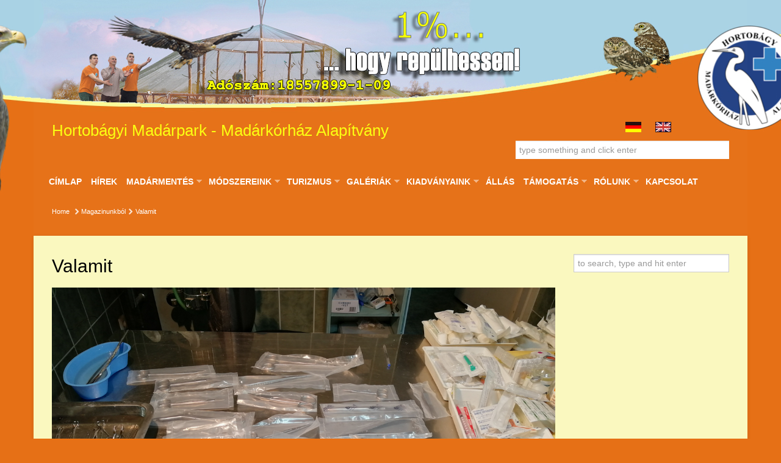

--- FILE ---
content_type: text/html; charset=UTF-8
request_url: http://madarpark.hu/valamit/
body_size: 22062
content:
<!DOCTYPE html>

<!--[if lt IE 7]> <html class="no-js lt-ie9 lt-ie8 lt-ie7 oldie" lang="en"> <![endif]-->
<!--[if IE 7]>    <html class="no-js lt-ie9 lt-ie8 oldie" lang="en"> <![endif]-->
<!--[if IE 8]>    <html class="no-js lt-ie9 oldie" lang="en"> <![endif]-->
<!--[if gt IE 8]><!--> <html xmlns="http://www.w3.org/1999/xhtml" lang="hu"  ><!--<![endif]-->
<head>
	<meta name="facebook-domain-verification" content="vqmwllrpls8gsp9ykoskw9wrtyvzsm" />

	
    <meta http-equiv="Content-Type" content="text/html; charset=UTF-8" />
    <meta name="robots"  content="index, follow" />
    
        

            <meta name="description" content="
Szeretnék leírni valamit. Elég lenne egy aprócska kis sorsmorzsa. Egy kedves történet, vagy röpke, szép pillanat. Hogyan varázsoljak mosolyt több eze[...]" /> 
    
            <meta property="og:title" content="Valamit" />
        <meta property="og:site_name" content="Hortobágyi Madárpark - Madárkórház Alapítvány" />
        <meta property="og:url" content="http://madarpark.hu/valamit/" />
        <meta property="og:type" content="article" />
        <meta property="og:locale" content="en_US" /> 
        <meta property="og:description" content="Hortobágyi Madárpark - Madárkórház Alapítvány"/>
        <meta property="og:image" content="http://madarpark.hu/wp-content/uploads/2020/01/IMG_20190706_150946-150x113.jpg"/> <link rel="image_src" href="http://madarpark.hu/wp-content/uploads/2020/01/IMG_20190706_150946-150x113.jpg" />
    <title>Hortobágyi Madárpark &#8211; Madárkórház Alapítvány &raquo; Hortobágyi Madárpark &#8211; Madárkórház AlapítványValamit - Hortobágyi Madárpark - Madárkórház Alapítvány</title>

    <!-- Set the viewport width to device width for mobile -->
    <meta name="viewport" content="width=device-width, initial-scale=1.0, minimum-scale=1.0" />

                <link rel="shortcut icon" href="http://madarpark.hu/wp-content/themes/belief/favicon.ico" />
    
    <link rel="profile" href="http://gmpg.org/xfn/11" />

    <!-- ststylesheet -->
    <link rel="stylesheet" href="http://madarpark.hu/wp-content/themes/belief/style.css" type="text/css" media="all" />
        
     <link href='http://fonts.googleapis.com/css?family=Didact+Gothic&v1' rel='stylesheet' type='text/css' /><!-- Facebook Pixel Code -->
<script>
  !function(f,b,e,v,n,t,s)
  {if(f.fbq)return;n=f.fbq=function(){n.callMethod?
  n.callMethod.apply(n,arguments):n.queue.push(arguments)};
  if(!f._fbq)f._fbq=n;n.push=n;n.loaded=!0;n.version='2.0';
  n.queue=[];t=b.createElement(e);t.async=!0;
  t.src=v;s=b.getElementsByTagName(e)[0];
  s.parentNode.insertBefore(t,s)}(window, document,'script',
  'https://connect.facebook.net/en_US/fbevents.js');
  fbq('init', '1376511345770582');
  fbq('track', 'PageView');
</script>
<noscript><img height="1" width="1" style="display:none"
  src="https://www.facebook.com/tr?id=1376511345770582&ev=PageView&noscript=1"
/></noscript>
<!-- End Facebook Pixel Code -->
 
    <link rel="pingback" href="http://madarpark.hu/xmlrpc.php" />
    
		
    
    <!--[if lt IE 9]>
        <link rel="stylesheet" href="http://madarpark.hu/wp-content/themes/belief/css/autoinclude/ie.css">
    <![endif]-->

    <!-- IE Fix for HTML5 Tags -->
    <!--[if lt IE 9]>
        <script src="https://html5shiv.googlecode.com/svn/trunk/html5.js"></script>
    <![endif]-->    
    
    <!--[if IE]>
        <meta http-equiv="X-UA-Compatible" content="chrome=1">
        <script type="text/javascript" src="https://ajax.googleapis.com/ajax/libs/chrome-frame/1/CFInstall.min.js"></script>
                
        <style>
            #chrome_msg { color: #000; display:none; z-index: 999; position: fixed; top: 0; left: 0; background: #ece475; border: 2px solid #666; border-top: none; font: bold 11px Verdana, Geneva, Arial, Helvetica, sans-serif; line-height: 100%; width: 100%; text-align: center; padding: 5px 0; margin: 0 auto; }
            #chrome_msg a, #chrome_msg a:link { color: #a70101; text-decoration: none; }
            #chrome_msg a:hover { color: #a70101; text-decoration: underline; }
            #chrome_msg a#msg_hide { float: right; margin-right: 15px; cursor: pointer; }
            /* IE6 positioning fix */
            * html #chrome_msg { left: auto; margin: 0 auto; border-top: 2px solid #666;  }
        </style>
    <![endif]-->  
                <style type="text/css">
                div.row{width:1170px;}
                div.login-box-container{width:1170px;}
            </style>
    <meta name='robots' content='index, follow, max-image-preview:large, max-snippet:-1, max-video-preview:-1' />
	<style>img:is([sizes="auto" i], [sizes^="auto," i]) { contain-intrinsic-size: 3000px 1500px }</style>
	
	<!-- This site is optimized with the Yoast SEO plugin v22.4 - https://yoast.com/wordpress/plugins/seo/ -->
	<link rel="canonical" href="http://madarpark.hu/valamit/" />
	<meta property="og:locale" content="hu_HU" />
	<meta property="og:type" content="article" />
	<meta property="og:title" content="Valamit - Hortobágyi Madárpark - Madárkórház Alapítvány" />
	<meta property="og:description" content="Szeretnék leírni valamit. Elég lenne egy aprócska kis sorsmorzsa. Egy kedves történet, vagy röpke, szép pillanat. Hogyan varázsoljak mosolyt több ezer ember arcára? Akinek nincs lehetősége személyesen eljönni hozzánk megérdemelne igazán néhány kedves sort, hiszen a támogatásuk nélkül nem sokra mehetnénk. Ezért ülök itt. Közben lehull mellém egy vakolatdarab a plafonról. Megnyikordul alattam a szék, míg lehajolok érte. Felveszem. Nem tudom miért, csak úgy. Esik majd a helyére egy másik. [&hellip;]" />
	<meta property="og:url" content="http://madarpark.hu/valamit/" />
	<meta property="og:site_name" content="Hortobágyi Madárpark - Madárkórház Alapítvány" />
	<meta property="article:published_time" content="2020-01-09T10:24:12+00:00" />
	<meta property="article:modified_time" content="2020-01-09T10:24:13+00:00" />
	<meta property="og:image" content="http://madarpark.hu/wp-content/uploads/2020/01/IMG_20190706_150946.jpg" />
	<meta property="og:image:width" content="1200" />
	<meta property="og:image:height" content="900" />
	<meta property="og:image:type" content="image/jpeg" />
	<meta name="author" content="admin" />
	<meta name="twitter:card" content="summary_large_image" />
	<meta name="twitter:label1" content="Szerző:" />
	<meta name="twitter:data1" content="admin" />
	<meta name="twitter:label2" content="Becsült olvasási idő" />
	<meta name="twitter:data2" content="2 perc" />
	<script type="application/ld+json" class="yoast-schema-graph">{"@context":"https://schema.org","@graph":[{"@type":"WebPage","@id":"http://madarpark.hu/valamit/","url":"http://madarpark.hu/valamit/","name":"Valamit - Hortobágyi Madárpark - Madárkórház Alapítvány","isPartOf":{"@id":"https://madarpark.hu/#website"},"primaryImageOfPage":{"@id":"http://madarpark.hu/valamit/#primaryimage"},"image":{"@id":"http://madarpark.hu/valamit/#primaryimage"},"thumbnailUrl":"http://madarpark.hu/wp-content/uploads/2020/01/IMG_20190706_150946.jpg","datePublished":"2020-01-09T10:24:12+00:00","dateModified":"2020-01-09T10:24:13+00:00","author":{"@id":"https://madarpark.hu/#/schema/person/f395608e141fe637b97b44ff8f1f33b5"},"breadcrumb":{"@id":"http://madarpark.hu/valamit/#breadcrumb"},"inLanguage":"hu","potentialAction":[{"@type":"ReadAction","target":["http://madarpark.hu/valamit/"]}]},{"@type":"ImageObject","inLanguage":"hu","@id":"http://madarpark.hu/valamit/#primaryimage","url":"http://madarpark.hu/wp-content/uploads/2020/01/IMG_20190706_150946.jpg","contentUrl":"http://madarpark.hu/wp-content/uploads/2020/01/IMG_20190706_150946.jpg","width":1200,"height":900},{"@type":"BreadcrumbList","@id":"http://madarpark.hu/valamit/#breadcrumb","itemListElement":[{"@type":"ListItem","position":1,"name":"Kezdőlap","item":"https://madarpark.hu/"},{"@type":"ListItem","position":2,"name":"Valamit"}]},{"@type":"WebSite","@id":"https://madarpark.hu/#website","url":"https://madarpark.hu/","name":"Hortobágyi Madárpark - Madárkórház Alapítvány","description":"Hortobágyi Madárpark - Madárkórház Alapítvány","potentialAction":[{"@type":"SearchAction","target":{"@type":"EntryPoint","urlTemplate":"https://madarpark.hu/?s={search_term_string}"},"query-input":"required name=search_term_string"}],"inLanguage":"hu"},{"@type":"Person","@id":"https://madarpark.hu/#/schema/person/f395608e141fe637b97b44ff8f1f33b5","name":"admin","image":{"@type":"ImageObject","inLanguage":"hu","@id":"https://madarpark.hu/#/schema/person/image/","url":"https://secure.gravatar.com/avatar/343e4334407b2cf245c778ff33131c3f0bbd9bf155f3f2905a844852776dd325?s=96&d=mm&r=g","contentUrl":"https://secure.gravatar.com/avatar/343e4334407b2cf245c778ff33131c3f0bbd9bf155f3f2905a844852776dd325?s=96&d=mm&r=g","caption":"admin"},"url":"http://madarpark.hu/author/admin/"}]}</script>
	<!-- / Yoast SEO plugin. -->


<link rel='dns-prefetch' href='//pagead2.googlesyndication.com' />
<link rel="alternate" type="application/rss+xml" title="Hortobágyi Madárpark - Madárkórház Alapítvány &raquo; hírcsatorna" href="http://madarpark.hu/feed/" />
<link rel="alternate" type="application/rss+xml" title="Hortobágyi Madárpark - Madárkórház Alapítvány &raquo; hozzászólás hírcsatorna" href="http://madarpark.hu/comments/feed/" />
<link rel="alternate" type="application/rss+xml" title="Hortobágyi Madárpark - Madárkórház Alapítvány &raquo; Valamit hozzászólás hírcsatorna" href="http://madarpark.hu/valamit/feed/" />
<script type="text/javascript">
/* <![CDATA[ */
window._wpemojiSettings = {"baseUrl":"https:\/\/s.w.org\/images\/core\/emoji\/16.0.1\/72x72\/","ext":".png","svgUrl":"https:\/\/s.w.org\/images\/core\/emoji\/16.0.1\/svg\/","svgExt":".svg","source":{"concatemoji":"http:\/\/madarpark.hu\/wp-includes\/js\/wp-emoji-release.min.js?ver=6.8.3"}};
/*! This file is auto-generated */
!function(s,n){var o,i,e;function c(e){try{var t={supportTests:e,timestamp:(new Date).valueOf()};sessionStorage.setItem(o,JSON.stringify(t))}catch(e){}}function p(e,t,n){e.clearRect(0,0,e.canvas.width,e.canvas.height),e.fillText(t,0,0);var t=new Uint32Array(e.getImageData(0,0,e.canvas.width,e.canvas.height).data),a=(e.clearRect(0,0,e.canvas.width,e.canvas.height),e.fillText(n,0,0),new Uint32Array(e.getImageData(0,0,e.canvas.width,e.canvas.height).data));return t.every(function(e,t){return e===a[t]})}function u(e,t){e.clearRect(0,0,e.canvas.width,e.canvas.height),e.fillText(t,0,0);for(var n=e.getImageData(16,16,1,1),a=0;a<n.data.length;a++)if(0!==n.data[a])return!1;return!0}function f(e,t,n,a){switch(t){case"flag":return n(e,"\ud83c\udff3\ufe0f\u200d\u26a7\ufe0f","\ud83c\udff3\ufe0f\u200b\u26a7\ufe0f")?!1:!n(e,"\ud83c\udde8\ud83c\uddf6","\ud83c\udde8\u200b\ud83c\uddf6")&&!n(e,"\ud83c\udff4\udb40\udc67\udb40\udc62\udb40\udc65\udb40\udc6e\udb40\udc67\udb40\udc7f","\ud83c\udff4\u200b\udb40\udc67\u200b\udb40\udc62\u200b\udb40\udc65\u200b\udb40\udc6e\u200b\udb40\udc67\u200b\udb40\udc7f");case"emoji":return!a(e,"\ud83e\udedf")}return!1}function g(e,t,n,a){var r="undefined"!=typeof WorkerGlobalScope&&self instanceof WorkerGlobalScope?new OffscreenCanvas(300,150):s.createElement("canvas"),o=r.getContext("2d",{willReadFrequently:!0}),i=(o.textBaseline="top",o.font="600 32px Arial",{});return e.forEach(function(e){i[e]=t(o,e,n,a)}),i}function t(e){var t=s.createElement("script");t.src=e,t.defer=!0,s.head.appendChild(t)}"undefined"!=typeof Promise&&(o="wpEmojiSettingsSupports",i=["flag","emoji"],n.supports={everything:!0,everythingExceptFlag:!0},e=new Promise(function(e){s.addEventListener("DOMContentLoaded",e,{once:!0})}),new Promise(function(t){var n=function(){try{var e=JSON.parse(sessionStorage.getItem(o));if("object"==typeof e&&"number"==typeof e.timestamp&&(new Date).valueOf()<e.timestamp+604800&&"object"==typeof e.supportTests)return e.supportTests}catch(e){}return null}();if(!n){if("undefined"!=typeof Worker&&"undefined"!=typeof OffscreenCanvas&&"undefined"!=typeof URL&&URL.createObjectURL&&"undefined"!=typeof Blob)try{var e="postMessage("+g.toString()+"("+[JSON.stringify(i),f.toString(),p.toString(),u.toString()].join(",")+"));",a=new Blob([e],{type:"text/javascript"}),r=new Worker(URL.createObjectURL(a),{name:"wpTestEmojiSupports"});return void(r.onmessage=function(e){c(n=e.data),r.terminate(),t(n)})}catch(e){}c(n=g(i,f,p,u))}t(n)}).then(function(e){for(var t in e)n.supports[t]=e[t],n.supports.everything=n.supports.everything&&n.supports[t],"flag"!==t&&(n.supports.everythingExceptFlag=n.supports.everythingExceptFlag&&n.supports[t]);n.supports.everythingExceptFlag=n.supports.everythingExceptFlag&&!n.supports.flag,n.DOMReady=!1,n.readyCallback=function(){n.DOMReady=!0}}).then(function(){return e}).then(function(){var e;n.supports.everything||(n.readyCallback(),(e=n.source||{}).concatemoji?t(e.concatemoji):e.wpemoji&&e.twemoji&&(t(e.twemoji),t(e.wpemoji)))}))}((window,document),window._wpemojiSettings);
/* ]]> */
</script>
<!-- madarpark.hu is managing ads with Advanced Ads – https://wpadvancedads.com/ --><script data-wpfc-render="false" id="madar-ready">
			window.advanced_ads_ready=function(e,a){a=a||"complete";var d=function(e){return"interactive"===a?"loading"!==e:"complete"===e};d(document.readyState)?e():document.addEventListener("readystatechange",(function(a){d(a.target.readyState)&&e()}),{once:"interactive"===a})},window.advanced_ads_ready_queue=window.advanced_ads_ready_queue||[];		</script>
		<style id='wp-emoji-styles-inline-css' type='text/css'>

	img.wp-smiley, img.emoji {
		display: inline !important;
		border: none !important;
		box-shadow: none !important;
		height: 1em !important;
		width: 1em !important;
		margin: 0 0.07em !important;
		vertical-align: -0.1em !important;
		background: none !important;
		padding: 0 !important;
	}
</style>
<link rel='stylesheet' id='wp-block-library-css' href='http://madarpark.hu/wp-includes/css/dist/block-library/style.min.css?ver=6.8.3' type='text/css' media='all' />
<style id='classic-theme-styles-inline-css' type='text/css'>
/*! This file is auto-generated */
.wp-block-button__link{color:#fff;background-color:#32373c;border-radius:9999px;box-shadow:none;text-decoration:none;padding:calc(.667em + 2px) calc(1.333em + 2px);font-size:1.125em}.wp-block-file__button{background:#32373c;color:#fff;text-decoration:none}
</style>
<style id='global-styles-inline-css' type='text/css'>
:root{--wp--preset--aspect-ratio--square: 1;--wp--preset--aspect-ratio--4-3: 4/3;--wp--preset--aspect-ratio--3-4: 3/4;--wp--preset--aspect-ratio--3-2: 3/2;--wp--preset--aspect-ratio--2-3: 2/3;--wp--preset--aspect-ratio--16-9: 16/9;--wp--preset--aspect-ratio--9-16: 9/16;--wp--preset--color--black: #000000;--wp--preset--color--cyan-bluish-gray: #abb8c3;--wp--preset--color--white: #ffffff;--wp--preset--color--pale-pink: #f78da7;--wp--preset--color--vivid-red: #cf2e2e;--wp--preset--color--luminous-vivid-orange: #ff6900;--wp--preset--color--luminous-vivid-amber: #fcb900;--wp--preset--color--light-green-cyan: #7bdcb5;--wp--preset--color--vivid-green-cyan: #00d084;--wp--preset--color--pale-cyan-blue: #8ed1fc;--wp--preset--color--vivid-cyan-blue: #0693e3;--wp--preset--color--vivid-purple: #9b51e0;--wp--preset--gradient--vivid-cyan-blue-to-vivid-purple: linear-gradient(135deg,rgba(6,147,227,1) 0%,rgb(155,81,224) 100%);--wp--preset--gradient--light-green-cyan-to-vivid-green-cyan: linear-gradient(135deg,rgb(122,220,180) 0%,rgb(0,208,130) 100%);--wp--preset--gradient--luminous-vivid-amber-to-luminous-vivid-orange: linear-gradient(135deg,rgba(252,185,0,1) 0%,rgba(255,105,0,1) 100%);--wp--preset--gradient--luminous-vivid-orange-to-vivid-red: linear-gradient(135deg,rgba(255,105,0,1) 0%,rgb(207,46,46) 100%);--wp--preset--gradient--very-light-gray-to-cyan-bluish-gray: linear-gradient(135deg,rgb(238,238,238) 0%,rgb(169,184,195) 100%);--wp--preset--gradient--cool-to-warm-spectrum: linear-gradient(135deg,rgb(74,234,220) 0%,rgb(151,120,209) 20%,rgb(207,42,186) 40%,rgb(238,44,130) 60%,rgb(251,105,98) 80%,rgb(254,248,76) 100%);--wp--preset--gradient--blush-light-purple: linear-gradient(135deg,rgb(255,206,236) 0%,rgb(152,150,240) 100%);--wp--preset--gradient--blush-bordeaux: linear-gradient(135deg,rgb(254,205,165) 0%,rgb(254,45,45) 50%,rgb(107,0,62) 100%);--wp--preset--gradient--luminous-dusk: linear-gradient(135deg,rgb(255,203,112) 0%,rgb(199,81,192) 50%,rgb(65,88,208) 100%);--wp--preset--gradient--pale-ocean: linear-gradient(135deg,rgb(255,245,203) 0%,rgb(182,227,212) 50%,rgb(51,167,181) 100%);--wp--preset--gradient--electric-grass: linear-gradient(135deg,rgb(202,248,128) 0%,rgb(113,206,126) 100%);--wp--preset--gradient--midnight: linear-gradient(135deg,rgb(2,3,129) 0%,rgb(40,116,252) 100%);--wp--preset--font-size--small: 13px;--wp--preset--font-size--medium: 20px;--wp--preset--font-size--large: 36px;--wp--preset--font-size--x-large: 42px;--wp--preset--spacing--20: 0.44rem;--wp--preset--spacing--30: 0.67rem;--wp--preset--spacing--40: 1rem;--wp--preset--spacing--50: 1.5rem;--wp--preset--spacing--60: 2.25rem;--wp--preset--spacing--70: 3.38rem;--wp--preset--spacing--80: 5.06rem;--wp--preset--shadow--natural: 6px 6px 9px rgba(0, 0, 0, 0.2);--wp--preset--shadow--deep: 12px 12px 50px rgba(0, 0, 0, 0.4);--wp--preset--shadow--sharp: 6px 6px 0px rgba(0, 0, 0, 0.2);--wp--preset--shadow--outlined: 6px 6px 0px -3px rgba(255, 255, 255, 1), 6px 6px rgba(0, 0, 0, 1);--wp--preset--shadow--crisp: 6px 6px 0px rgba(0, 0, 0, 1);}:where(.is-layout-flex){gap: 0.5em;}:where(.is-layout-grid){gap: 0.5em;}body .is-layout-flex{display: flex;}.is-layout-flex{flex-wrap: wrap;align-items: center;}.is-layout-flex > :is(*, div){margin: 0;}body .is-layout-grid{display: grid;}.is-layout-grid > :is(*, div){margin: 0;}:where(.wp-block-columns.is-layout-flex){gap: 2em;}:where(.wp-block-columns.is-layout-grid){gap: 2em;}:where(.wp-block-post-template.is-layout-flex){gap: 1.25em;}:where(.wp-block-post-template.is-layout-grid){gap: 1.25em;}.has-black-color{color: var(--wp--preset--color--black) !important;}.has-cyan-bluish-gray-color{color: var(--wp--preset--color--cyan-bluish-gray) !important;}.has-white-color{color: var(--wp--preset--color--white) !important;}.has-pale-pink-color{color: var(--wp--preset--color--pale-pink) !important;}.has-vivid-red-color{color: var(--wp--preset--color--vivid-red) !important;}.has-luminous-vivid-orange-color{color: var(--wp--preset--color--luminous-vivid-orange) !important;}.has-luminous-vivid-amber-color{color: var(--wp--preset--color--luminous-vivid-amber) !important;}.has-light-green-cyan-color{color: var(--wp--preset--color--light-green-cyan) !important;}.has-vivid-green-cyan-color{color: var(--wp--preset--color--vivid-green-cyan) !important;}.has-pale-cyan-blue-color{color: var(--wp--preset--color--pale-cyan-blue) !important;}.has-vivid-cyan-blue-color{color: var(--wp--preset--color--vivid-cyan-blue) !important;}.has-vivid-purple-color{color: var(--wp--preset--color--vivid-purple) !important;}.has-black-background-color{background-color: var(--wp--preset--color--black) !important;}.has-cyan-bluish-gray-background-color{background-color: var(--wp--preset--color--cyan-bluish-gray) !important;}.has-white-background-color{background-color: var(--wp--preset--color--white) !important;}.has-pale-pink-background-color{background-color: var(--wp--preset--color--pale-pink) !important;}.has-vivid-red-background-color{background-color: var(--wp--preset--color--vivid-red) !important;}.has-luminous-vivid-orange-background-color{background-color: var(--wp--preset--color--luminous-vivid-orange) !important;}.has-luminous-vivid-amber-background-color{background-color: var(--wp--preset--color--luminous-vivid-amber) !important;}.has-light-green-cyan-background-color{background-color: var(--wp--preset--color--light-green-cyan) !important;}.has-vivid-green-cyan-background-color{background-color: var(--wp--preset--color--vivid-green-cyan) !important;}.has-pale-cyan-blue-background-color{background-color: var(--wp--preset--color--pale-cyan-blue) !important;}.has-vivid-cyan-blue-background-color{background-color: var(--wp--preset--color--vivid-cyan-blue) !important;}.has-vivid-purple-background-color{background-color: var(--wp--preset--color--vivid-purple) !important;}.has-black-border-color{border-color: var(--wp--preset--color--black) !important;}.has-cyan-bluish-gray-border-color{border-color: var(--wp--preset--color--cyan-bluish-gray) !important;}.has-white-border-color{border-color: var(--wp--preset--color--white) !important;}.has-pale-pink-border-color{border-color: var(--wp--preset--color--pale-pink) !important;}.has-vivid-red-border-color{border-color: var(--wp--preset--color--vivid-red) !important;}.has-luminous-vivid-orange-border-color{border-color: var(--wp--preset--color--luminous-vivid-orange) !important;}.has-luminous-vivid-amber-border-color{border-color: var(--wp--preset--color--luminous-vivid-amber) !important;}.has-light-green-cyan-border-color{border-color: var(--wp--preset--color--light-green-cyan) !important;}.has-vivid-green-cyan-border-color{border-color: var(--wp--preset--color--vivid-green-cyan) !important;}.has-pale-cyan-blue-border-color{border-color: var(--wp--preset--color--pale-cyan-blue) !important;}.has-vivid-cyan-blue-border-color{border-color: var(--wp--preset--color--vivid-cyan-blue) !important;}.has-vivid-purple-border-color{border-color: var(--wp--preset--color--vivid-purple) !important;}.has-vivid-cyan-blue-to-vivid-purple-gradient-background{background: var(--wp--preset--gradient--vivid-cyan-blue-to-vivid-purple) !important;}.has-light-green-cyan-to-vivid-green-cyan-gradient-background{background: var(--wp--preset--gradient--light-green-cyan-to-vivid-green-cyan) !important;}.has-luminous-vivid-amber-to-luminous-vivid-orange-gradient-background{background: var(--wp--preset--gradient--luminous-vivid-amber-to-luminous-vivid-orange) !important;}.has-luminous-vivid-orange-to-vivid-red-gradient-background{background: var(--wp--preset--gradient--luminous-vivid-orange-to-vivid-red) !important;}.has-very-light-gray-to-cyan-bluish-gray-gradient-background{background: var(--wp--preset--gradient--very-light-gray-to-cyan-bluish-gray) !important;}.has-cool-to-warm-spectrum-gradient-background{background: var(--wp--preset--gradient--cool-to-warm-spectrum) !important;}.has-blush-light-purple-gradient-background{background: var(--wp--preset--gradient--blush-light-purple) !important;}.has-blush-bordeaux-gradient-background{background: var(--wp--preset--gradient--blush-bordeaux) !important;}.has-luminous-dusk-gradient-background{background: var(--wp--preset--gradient--luminous-dusk) !important;}.has-pale-ocean-gradient-background{background: var(--wp--preset--gradient--pale-ocean) !important;}.has-electric-grass-gradient-background{background: var(--wp--preset--gradient--electric-grass) !important;}.has-midnight-gradient-background{background: var(--wp--preset--gradient--midnight) !important;}.has-small-font-size{font-size: var(--wp--preset--font-size--small) !important;}.has-medium-font-size{font-size: var(--wp--preset--font-size--medium) !important;}.has-large-font-size{font-size: var(--wp--preset--font-size--large) !important;}.has-x-large-font-size{font-size: var(--wp--preset--font-size--x-large) !important;}
:where(.wp-block-post-template.is-layout-flex){gap: 1.25em;}:where(.wp-block-post-template.is-layout-grid){gap: 1.25em;}
:where(.wp-block-columns.is-layout-flex){gap: 2em;}:where(.wp-block-columns.is-layout-grid){gap: 2em;}
:root :where(.wp-block-pullquote){font-size: 1.5em;line-height: 1.6;}
</style>
<link rel='stylesheet' id='contact-form-7-css' href='http://madarpark.hu/wp-content/plugins/contact-form-7/includes/css/styles.css?ver=5.9.3' type='text/css' media='all' />
<link rel='stylesheet' id='carousel.css-style-css' href='http://madarpark.hu/wp-content/themes/belief/css/autoinclude/carousel.css?ver=6.8.3' type='text/css' media='all' />
<link rel='stylesheet' id='cosmo-typography.css-style-css' href='http://madarpark.hu/wp-content/themes/belief/css/autoinclude/cosmo-typography.css?ver=6.8.3' type='text/css' media='all' />
<link rel='stylesheet' id='cosmo-widgets.css-style-css' href='http://madarpark.hu/wp-content/themes/belief/css/autoinclude/cosmo-widgets.css?ver=6.8.3' type='text/css' media='all' />
<link rel='stylesheet' id='fontello.css-style-css' href='http://madarpark.hu/wp-content/themes/belief/css/autoinclude/fontello.css?ver=6.8.3' type='text/css' media='all' />
<link rel='stylesheet' id='foundation.min.css-style-css' href='http://madarpark.hu/wp-content/themes/belief/css/autoinclude/foundation.min.css?ver=6.8.3' type='text/css' media='all' />
<link rel='stylesheet' id='frontend.css-style-css' href='http://madarpark.hu/wp-content/themes/belief/css/autoinclude/frontend.css?ver=6.8.3' type='text/css' media='all' />
<link rel='stylesheet' id='ie.css-style-css' href='http://madarpark.hu/wp-content/themes/belief/css/autoinclude/ie.css?ver=6.8.3' type='text/css' media='all' />
<link rel='stylesheet' id='landscape.css-style-css' href='http://madarpark.hu/wp-content/themes/belief/css/autoinclude/landscape.css?ver=6.8.3' type='text/css' media='all' />
<link rel='stylesheet' id='portrait.css-style-css' href='http://madarpark.hu/wp-content/themes/belief/css/autoinclude/portrait.css?ver=6.8.3' type='text/css' media='all' />
<link rel='stylesheet' id='prettyPhoto.css-style-css' href='http://madarpark.hu/wp-content/themes/belief/css/autoinclude/prettyPhoto.css?ver=6.8.3' type='text/css' media='all' />
<link rel='stylesheet' id='shortcode.css-style-css' href='http://madarpark.hu/wp-content/themes/belief/css/autoinclude/shortcode.css?ver=6.8.3' type='text/css' media='all' />
<link rel='stylesheet' id='style.css-style-css' href='http://madarpark.hu/wp-content/themes/belief/css/autoinclude/style.css?ver=6.8.3' type='text/css' media='all' />
<link rel='stylesheet' id='zsmall.css-style-css' href='http://madarpark.hu/wp-content/themes/belief/css/autoinclude/zsmall.css?ver=6.8.3' type='text/css' media='all' />
<link rel='stylesheet' id='prettyPhoto-css' href='http://madarpark.hu/wp-content/themes/belief/css/prettyPhoto.css?ver=6.8.3' type='text/css' media='all' />
<script type="text/javascript" src="http://madarpark.hu/wp-includes/js/jquery/jquery.min.js?ver=3.7.1" id="jquery-core-js"></script>
<script type="text/javascript" src="http://madarpark.hu/wp-includes/js/jquery/jquery-migrate.min.js?ver=3.4.1" id="jquery-migrate-js"></script>
<script type="text/javascript" src="http://madarpark.hu/wp-includes/js/swfobject.js?ver=2.2-20120417" id="swfobject-js"></script>
<script type="text/javascript" src="http://madarpark.hu/wp-content/plugins/google-analyticator/external-tracking.min.js?ver=6.5.7" id="ga-external-tracking-js"></script>

<script type="text/javascript" charset="utf-8">
	(function(){
		try {
			// Disabling SWFObject's Autohide feature
			if (typeof swfobject.switchOffAutoHideShow === "function") {
				swfobject.switchOffAutoHideShow();
			}
		} catch(e) {}
	})();
</script>
<link rel="https://api.w.org/" href="http://madarpark.hu/wp-json/" /><link rel="alternate" title="JSON" type="application/json" href="http://madarpark.hu/wp-json/wp/v2/posts/8162" /><link rel="EditURI" type="application/rsd+xml" title="RSD" href="http://madarpark.hu/xmlrpc.php?rsd" />
<meta name="generator" content="WordPress 6.8.3" />
<link rel='shortlink' href='http://madarpark.hu/?p=8162' />
<link rel="alternate" title="oEmbed (JSON)" type="application/json+oembed" href="http://madarpark.hu/wp-json/oembed/1.0/embed?url=http%3A%2F%2Fmadarpark.hu%2Fvalamit%2F" />
<link rel="alternate" title="oEmbed (XML)" type="text/xml+oembed" href="http://madarpark.hu/wp-json/oembed/1.0/embed?url=http%3A%2F%2Fmadarpark.hu%2Fvalamit%2F&#038;format=xml" />
<meta name="generator" content="Site Kit by Google 1.123.1" />
		<link href="http://madarpark.hu/wp-content/themes/belief/videojs/videojs/video-js.min.css" rel="stylesheet" />
		<script src="http://madarpark.hu/wp-content/themes/belief/videojs/videojs/video.min.js"></script>		            <!--Custom CSS-->
        <style type="text/css">
                                    /*primary text*/
            article, .post > .excerpt, .widget, p{font-family: "Didact Gothic" !important;}
            /*            */
            
            h1, h2, h3, h4, h5, h6, .grid-view article.grid-elem > .entry-content > ul > li.entry-content-title h4,
                    .team-view article.team-elem > .entry-content > ul > li.entry-content-title h4,
                    .list-view .entry-content > ul > li.entry-content-title h4,
                    .box-view article.box .entry-content ul > li.entry-content-title h4,
                    .thumb-view div.entry-content ul > li.entry-content-title h4,
                    .list-view .entry-content > ul > li.entry-content-title h4 {color:#ff8c0b;}.content-title:after, .widget .widget-delimiter, #reply-title:after, #comments-title:after { border-left: 30px solid #ff8c0b; }.post ul.entry-content-tag-list > li.entry-content-tag-elem a:before, .tabs-container > ul.entry-content-tag-list > li.entry-content-tag-elem a:before
                    { border-right: 10px solid #ff8c0b;}.post ul.entry-content-tag-list > li.entry-content-tag-elem a, .tabs-container > ul.entry-content-tag-list > li.entry-content-tag-elem a { background-color: #ff8c0b;}article.post a{color:#233bf9;}.load-more-wrapper .load-more, 
                    .pag ul li .page-numbers,
                    .splitter li a.selected, .thumbs-splitter li a.selected,
                    .tabment ul.tabment-tabs li a.active, 
                    .header-slideshow-elem-content .slide-button, 
                    .thumb-view div.entry-content ul>li.entry-content-category>ul.category-list>li a, 
                    .list-view .entry-content>ul>li.entry-content-category>ul>li a, 
                    .testimonials-view ul.testimonials-carousel-nav > li, 
                    .widget ul.testimonials-carousel-nav > li, 
                    .grid-view article.grid-elem > .entry-content > ul > li.entry-content-category > ul > li a, 
                    .timeline-view .timeline-elem article.list-medium-image ul.timeline-elem-meta > li, 
                    .team-view article .featimg .entry-content-category, 
                    .team-view article.team-elem > .entry-content > ul > li.entry-content-category > ul > li a, 
                    .post>.meta>ul.meta-list>li.meta-category>ul.meta-category-list>li>a,
                    .single_carousel > .es-nav > li:hover,
                    ul.related-tabs li, .carousel-wrapper ul.carousel-nav > li, .event-date-label
                    { background-color: #ffc022; color: #faf4db; }.timeline-view .timeline-elem article.list-medium-image{
                        border-left: 3px solid #ffc022;
                    }.post .featimg .post-caption{
                        border-left: 5px solid #ffc022;
                    }.splitter, .thumbs-splitter, ul.related-tabs {
                        border-bottom: 1px solid #ffc022;
                    }.splitter li a, .thumbs-splitter li a, .tabment ul.tabment-tabs li a, .carousel-wrapper ul.carousel-nav > li:hover
                    {
                        background-color: #ffc022;
                        background-color: rgba(255,192,34, x0.7);
                    }.fountainG{background-color: #ffc022 !important;}input[type="submit"], button, input[type="button"], input[type="submit"]:hover, button:hover, input[type="button"]:hover{background-color: #ffc022; color: #faf4db !important;}            header#header-container .header-container-wrapper .row:first-child { margin-top: 200px; }
header#header-container .header-container-wrapper { box-shadow: none; }
header#header-container .header-container-wrapper .row .menu { padding: 0 0 0 10px; }
header#header-container .header-container-wrapper nav.main-menu > ul.sf-menu > li { border: none; margin: 0; padding: 0; }
header#header-container .header-container-wrapper nav.main-menu > ul.sf-menu > li:first-child { padding: 0; }
header#header-container .header-container-wrapper .cosmo-menu ul.sf-menu > li:after { background-color: none; width: 0; }
header#header-container .header-container-wrapper nav.main-menu > ul.sf-menu > li > a { font-size: 14px; padding-left: 1px; }
header#header-container .header-container-wrapper .cosmo-menu ul.sf-menu li li { line-height: 1.2; }
header#header-container .header-container-wrapper .cosmo-menu ul.sf-menu li li a { font-size: 12px; text-transform: none; }
header#header-container .header-container-wrapper .cosmo-menu ul.sf-menu li li li { line-height: 1.2; }
header#header-container .header-container-wrapper .cosmo-menu ul.sf-menu li li li a { font-size: 12px; text-transform: none; }
.post-event .time-left, .time-left, .event-date-label { background-color: #E67016 !important; }
section#main .main-container .main-container-wrapper { background-color: #faf8bf; }    

            
            /*set background color and text for header*/
            header#header-container .header-container-wrapper{ 
                background-color: rgba(255,255,255,  0.01) !important;                 color:#ffffff            }

            .post-event .time-left, .time-left, .event-date-label { background-color: #ffffff;  color:#ffffff; }

            ul.header-slideshow-navigation > li.header-slideshow-navigation-elem.active {  background-color: #ffffff; }

            /*set background color and text for footer*/
            footer#colophon .footer-styles { 
                background-color: #e67016;
                color: #fcfacb;
            }
            .popular-tags ul.entry-content-tag-list > li.entry-content-tag-elem a:before { border-right: 10px solid ; }
            .popular-tags ul.entry-content-tag-list > li.entry-content-tag-elem a { background-color: ; }

        </style>

                    <style type="text/css">
                header#header-container .header-container-wrapper .logo h1{
                    font-family: '','Helvetica', 'Helvetica Neue', arial, serif;
                    font-weight: normal;
                    color: #fbff12; 
                    font-size: 26px;
                }
                .logo a span{color: #fbff12; }
            </style>
        
<!-- Google AdSense meta tags added by Site Kit -->
<meta name="google-adsense-platform-account" content="ca-host-pub-2644536267352236">
<meta name="google-adsense-platform-domain" content="sitekit.withgoogle.com">
<!-- End Google AdSense meta tags added by Site Kit -->

<!-- WordPress Facebook Integration Begin -->
<!-- Facebook Pixel Code -->
<script>
!function(f,b,e,v,n,t,s){if(f.fbq)return;n=f.fbq=function(){n.callMethod?
n.callMethod.apply(n,arguments):n.queue.push(arguments)};if(!f._fbq)f._fbq=n;
n.push=n;n.loaded=!0;n.version='2.0';n.queue=[];t=b.createElement(e);t.async=!0;
t.src=v;s=b.getElementsByTagName(e)[0];s.parentNode.insertBefore(t,s)}(window,
document,'script','https://connect.facebook.net/en_US/fbevents.js');
fbq('init', '1376511345770582', {}, {
    "agent": "wordpress-6.8.3-1.7.5"
});

fbq('track', 'PageView', {
    "source": "wordpress",
    "version": "6.8.3",
    "pluginVersion": "1.7.5"
});

<!-- Support AJAX add to cart -->
if(typeof jQuery != 'undefined') {
  jQuery(document).ready(function($){
    jQuery('body').on('added_to_cart', function(event) {

      // Ajax action.
      $.get('?wc-ajax=fb_inject_add_to_cart_event', function(data) {
        $('head').append(data);
      });

    });
  });
}
<!-- End Support AJAX add to cart -->

</script>
<!-- DO NOT MODIFY -->
<!-- End Facebook Pixel Code -->
<!-- WordPress Facebook Integration end -->
      
<!-- Facebook Pixel Code -->
<noscript>
<img height="1" width="1" style="display:none"
src="https://www.facebook.com/tr?id=1376511345770582&ev=PageView&noscript=1"/>
</noscript>
<!-- DO NOT MODIFY -->
<!-- End Facebook Pixel Code -->
    
<!-- Meta Pixel Code -->
<script type='text/javascript'>
!function(f,b,e,v,n,t,s){if(f.fbq)return;n=f.fbq=function(){n.callMethod?
n.callMethod.apply(n,arguments):n.queue.push(arguments)};if(!f._fbq)f._fbq=n;
n.push=n;n.loaded=!0;n.version='2.0';n.queue=[];t=b.createElement(e);t.async=!0;
t.src=v;s=b.getElementsByTagName(e)[0];s.parentNode.insertBefore(t,s)}(window,
document,'script','https://connect.facebook.net/en_US/fbevents.js?v=next');
</script>
<!-- End Meta Pixel Code -->

      <script type='text/javascript'>
        var url = window.location.origin + '?ob=open-bridge';
        fbq('set', 'openbridge', '1376511345770582', url);
      </script>
    <script type='text/javascript'>fbq('init', '1376511345770582', {}, {
    "agent": "wordpress-6.8.3-3.0.16"
})</script><script type='text/javascript'>
    fbq('track', 'PageView', []);
  </script>
<!-- Meta Pixel Code -->
<noscript>
<img height="1" width="1" style="display:none" alt="fbpx"
src="https://www.facebook.com/tr?id=1376511345770582&ev=PageView&noscript=1" />
</noscript>
<!-- End Meta Pixel Code -->
<style type="text/css" id="custom-background-css">
body.custom-background { background-color: #e67016; background-image: url("http://madarpark.hu/wp-content/uploads/2020/01/háttér-2020.png"); background-position: center top; background-size: auto; background-repeat: no-repeat; background-attachment: scroll; }
</style>
	
<!-- Google AdSense snippet added by Site Kit -->
<script type="text/javascript" async="async" src="https://pagead2.googlesyndication.com/pagead/js/adsbygoogle.js?client=ca-pub-9569873119702122&amp;host=ca-host-pub-2644536267352236" crossorigin="anonymous"></script>

<!-- End Google AdSense snippet added by Site Kit -->
<!-- Google Analytics Tracking by Google Analyticator 6.5.7 -->
<script type="text/javascript">
    var analyticsFileTypes = [];
    var analyticsSnippet = 'disabled';
    var analyticsEventTracking = 'enabled';
</script>
<script type="text/javascript">
	(function(i,s,o,g,r,a,m){i['GoogleAnalyticsObject']=r;i[r]=i[r]||function(){
	(i[r].q=i[r].q||[]).push(arguments)},i[r].l=1*new Date();a=s.createElement(o),
	m=s.getElementsByTagName(o)[0];a.async=1;a.src=g;m.parentNode.insertBefore(a,m)
	})(window,document,'script','//www.google-analytics.com/analytics.js','ga');
	ga('create', 'UA-40181455-1', 'auto');
 
	ga('send', 'pageview');
</script>
<script>
jQuery.browser = { msie6: false};
jQuery.fn.extend({
    live: function (event, callback) {
       if (this.selector) {
            jQuery(document).on(event, this.selector, callback);
        }
        return this;
    }
});
</script>
</head>

<body class="wp-singular post-template-default single single-post postid-8162 single-format-standard custom-background wp-theme-belief aa-prefix-madar-" style="     ">

   
           
    <script src="https://connect.facebook.net/en_US/all.js#xfbml=1" type="text/javascript" id="fb_script"></script>
    
    <div id="page" class="container ">
        <div id="fb-root"></div>
        <div class="relative row">
                    </div>
         
        
        
        <header id="header-container">
            <div class="row"><div class="twelve columns header-container-wrapper"><div class="row  "><div class="logo align-left eight columns">            <div class="top">
                <a href="http://madarpark.hu">    
                    <h1 >
                        <span >Hortobágyi Madárpark - Madárkórház Alapítvány</span>
                        
                    </h1>
                                    </a>  
            </div>  
            </div><div class="textelement align-right three columns"><div class="align-top">                                                                                                                                                                    <a href="http://web.axelero.hu/pusztadr/e_alapitvany.html" target="_blank"> <img class="alignright" alt="" src="/wp-content/uploads/2013/04/angol_zaszlo.jpg" width="26" height="17" /></a>                                                                                                                                                                     <a href="http://web.axelero.hu/pusztadr/d_alapitvany.html" target="_blank"> <img class="alignright" alt="" src="/wp-content/uploads/2013/04/flagde.gif" width="26" height="17" /></a></div></div><div class="empty  one columns"> </div></div><div class="row element"><div class="textelement align-left four columns"><div class="align-top"><div style="padding: 3px 0;">
<div class="fb-like" data-href="https://www.facebook.com/madarpark" data-send="false" data-width="400" data-show-faces="false"></div></div></div></div><div class="textelement align-left four columns"><div class="align-top"><script src="https://apis.google.com/js/platform.js"></script>

<div class="g-ytsubscribe" data-channelid="UCgMZIXWGfw_ecDZM_XLT0WQ" data-layout="default" data-count="default"></div></div></div><div class="searchbar align-right four columns">            <div class="align-top">
                <form id="searchform" method="get" action="http://madarpark.hu/">
                    <fieldset>
                        <input type="text" onblur="if (this.value == '') {this.value = 'type something and click enter'}" onfocus="if (this.value == 'type something and click enter'){this.value = '';}" value="type something and click enter" id="keywords" name="s" class="input" />
                        <input type="submit" value="Search" class="button" />
                    </fieldset>
                </form>
            </div>
        </div></div><div class="row element"><div class="menu align-left twelve columns"><nav class="main-menu cosmo-menu align-bottom"><ul id="menu-madarpark" class="sf-menu"><li id="menu-item-44" class="menu-item menu-item-type-custom menu-item-object-custom menu-item-44  first no_description"><a href="/">Címlap</a></li>
<li id="menu-item-40" class="menu-item menu-item-type-taxonomy menu-item-object-category menu-item-40  no_description"><a href="http://madarpark.hu/category/hirek/">Hírek</a></li>
<li id="menu-item-24" class="menu-item menu-item-type-post_type menu-item-object-page menu-item-has-children menu-item-24  no_description"><a href="http://madarpark.hu/madarmentes/">Madármentés</a>
<ul class="children">
	<li id="menu-item-981" class="menu-item menu-item-type-custom menu-item-object-custom menu-item-981  no_description"><a href="/serult-madar-bejelentese/">Sérült madár bejelentése</a></li>
	<li id="menu-item-10796" class="menu-item menu-item-type-custom menu-item-object-custom menu-item-10796  no_description"><a href="https://madarpark.hu/madarmento-kepzesek/">Madármentő képzések</a></li>
	<li id="menu-item-980" class="menu-item menu-item-type-custom menu-item-object-custom menu-item-980  no_description"><a href="/madarmentes-mit-tegyunk/">Mit tegyünk?</a></li>
	<li id="menu-item-1995" class="menu-item menu-item-type-custom menu-item-object-custom menu-item-1995  no_description"><a href="/a-fusti-fecske-atteleltetese/">Fecskék teleltetése</a></li>
	<li id="menu-item-970" class="menu-item menu-item-type-custom menu-item-object-custom menu-item-970  no_description"><a href="/medermentes-madaretetes-telen/">Madáretetés télen</a></li>
	<li id="menu-item-975" class="menu-item menu-item-type-custom menu-item-object-custom menu-item-975  no_description"><a href="/madarmentes-fiokaneveles/">Fiókanevelés</a></li>
	<li id="menu-item-1621" class="menu-item menu-item-type-custom menu-item-object-custom menu-item-1621  no_description"><a href="/fiokak-mentese-tavasszal/">Fiókák mentése tavasszal</a></li>
	<li id="menu-item-6265" class="menu-item menu-item-type-custom menu-item-object-custom menu-item-6265  no_description"><a href="http://madarpark.hu/visszatero-fecskek/">Fecskefészek építés</a></li>
	<li id="menu-item-1722" class="menu-item menu-item-type-custom menu-item-object-custom menu-item-1722  no_description"><a href="/allatorvos-valaszol/">Az állatorvos válaszol</a></li>
	<li id="menu-item-977" class="menu-item menu-item-type-custom menu-item-object-custom menu-item-977  no_description"><a href="/madarmentes-vadmadarak-serulesei/">Vadmadarak sérülései</a></li>
	<li id="menu-item-973" class="menu-item menu-item-type-custom menu-item-object-custom menu-item-has-children menu-item-973  no_description"><a href="/madarmentes-veszelyek-a-termeszetben/">Veszélyek a természetben</a>
	<ul class="children">
		<li id="menu-item-984" class="menu-item menu-item-type-custom menu-item-object-custom menu-item-984  no_description"><a href="/veszelyek-tavasz/">Tavasz</a></li>
		<li id="menu-item-987" class="menu-item menu-item-type-custom menu-item-object-custom menu-item-987  no_description"><a href="/veszelyek-nyar/">Nyár</a></li>
		<li id="menu-item-989" class="menu-item menu-item-type-custom menu-item-object-custom menu-item-989  no_description"><a href="/veszelyek-osz/">Ősz</a></li>
		<li id="menu-item-991" class="menu-item menu-item-type-custom menu-item-object-custom menu-item-991  no_description"><a href="/veszelyek-tel/">Tél</a></li>
		<li id="menu-item-6481" class="menu-item menu-item-type-custom menu-item-object-custom menu-item-6481  no_description"><a href="http://madarpark.hu/az-aramutesekrol/">Áramütések</a></li>
	</ul><div class="clear"></div>
</li>
	<li id="menu-item-968" class="menu-item menu-item-type-custom menu-item-object-custom menu-item-968  no_description"><a href="/madarmentes-a-mergezesek-ellen/">A mérgezések ellen</a></li>
</ul><div class="clear"></div>
</li>
<li id="menu-item-34" class="menu-item menu-item-type-post_type menu-item-object-page menu-item-has-children menu-item-34  no_description"><a href="http://madarpark.hu/modszereink/">Módszereink</a>
<ul class="children">
	<li id="menu-item-535" class="menu-item menu-item-type-post_type menu-item-object-page menu-item-535  no_description"><a href="http://madarpark.hu/modszereink/aramutesek-kezelese/">Áramütések kezelése</a></li>
	<li id="menu-item-523" class="menu-item menu-item-type-post_type menu-item-object-page menu-item-has-children menu-item-523  no_description"><a href="http://madarpark.hu/modszereink/csontsebeszet/">Csontsebészet</a>
	<ul class="children">
		<li id="menu-item-8789" class="menu-item menu-item-type-custom menu-item-object-custom menu-item-8789  no_description"><a href="http://madarpark.hu/roka-helyett-egereszolyvet-fogott-a-hurokcsapda/">Leszakadt láb helyreállítása</a></li>
		<li id="menu-item-8823" class="menu-item menu-item-type-custom menu-item-object-custom menu-item-8823  no_description"><a href="http://madarpark.hu/ujabb-hurokcsapda-kovetelt-aldozatot/">Leszakadt láb helyreállítása 2</a></li>
		<li id="menu-item-8787" class="menu-item menu-item-type-custom menu-item-object-custom menu-item-8787  no_description"><a href="http://madarpark.hu/csak-egy-galamb-nicsak-egy-galamb/">Lábfordító műtét galambon</a></li>
		<li id="menu-item-8892" class="menu-item menu-item-type-custom menu-item-object-custom menu-item-8892  no_description"><a href="http://madarpark.hu/atesett-a-muteten-az-egereszolyv-es-a-szurke-gem/">Szilánkos törés rögzítése</a></li>
	</ul><div class="clear"></div>
</li>
	<li id="menu-item-531" class="menu-item menu-item-type-post_type menu-item-object-page menu-item-531  no_description"><a href="http://madarpark.hu/modszereink/mergezesek-gyogykezelese/">Mérgezések gyógykezelése</a></li>
	<li id="menu-item-6938" class="menu-item menu-item-type-custom menu-item-object-custom menu-item-6938  no_description"><a href="http://madarpark.hu/vercsetojasok-a-keltetoben/">Keltetés</a></li>
	<li id="menu-item-539" class="menu-item menu-item-type-post_type menu-item-object-page menu-item-539  no_description"><a href="http://madarpark.hu/modszereink/felkeszites-a-szabad-eletre/">Felkészítés a szabad életre</a></li>
	<li id="menu-item-37" class="menu-item menu-item-type-post_type menu-item-object-page menu-item-37  no_description"><a href="http://madarpark.hu/modszereink/aramutes-megelozese/">Áramütés megelőzése</a></li>
	<li id="menu-item-8323" class="menu-item menu-item-type-post_type menu-item-object-post menu-item-8323  no_description"><a href="http://madarpark.hu/hogy-keszitsunk-mulabat-egy-feher-golyanak/">Hogy készítsünk műlábat egy fehér gólyának?</a></li>
	<li id="menu-item-4357" class="menu-item menu-item-type-custom menu-item-object-custom menu-item-4357  no_description"><a href="http://madarpark.hu/fecskenevelde-2014-08-12/">Kismadaraink nevelése</a></li>
	<li id="menu-item-6363" class="menu-item menu-item-type-custom menu-item-object-custom menu-item-6363  no_description"><a href="http://madarpark.hu/a-kuvikneveles-fortelyai/">A kuviknevelés fortélyai</a></li>
	<li id="menu-item-9604" class="menu-item menu-item-type-taxonomy menu-item-object-category menu-item-9604  no_description"><a href="http://madarpark.hu/category/modszereink/">További esetleírások</a></li>
	<li id="menu-item-9603" class="menu-item menu-item-type-taxonomy menu-item-object-category menu-item-9603  no_description"><a href="http://madarpark.hu/category/madartani-erdekessegek/">Madártani érdekességek</a></li>
	<li id="menu-item-9605" class="menu-item menu-item-type-taxonomy menu-item-object-category menu-item-9605  no_description"><a href="http://madarpark.hu/category/galeriak/videok/a-het-madardala/">A hét madárdala</a></li>
</ul><div class="clear"></div>
</li>
<li id="menu-item-185" class="menu-item menu-item-type-post_type menu-item-object-page menu-item-has-children menu-item-185  no_description"><a href="http://madarpark.hu/programok/">Turizmus</a>
<ul class="children">
	<li id="menu-item-436" class="menu-item menu-item-type-post_type menu-item-object-page menu-item-436  no_description"><a href="http://madarpark.hu/programok/jegyarak-informaciok/">Jegyárak, információk</a></li>
	<li id="menu-item-9546" class="menu-item menu-item-type-post_type menu-item-object-post menu-item-9546  no_description"><a href="http://madarpark.hu/virtualis-seta-a-madarkorhazban/">Virtuális séta a Madárkórházban</a></li>
	<li id="menu-item-6384" class="menu-item menu-item-type-custom menu-item-object-custom menu-item-6384  no_description"><a href="http://madarpark.hu/sasfeszek/">Szálláslehetőség a Sasfészekben</a></li>
	<li id="menu-item-2124" class="menu-item menu-item-type-post_type menu-item-object-page menu-item-2124  no_description"><a href="http://madarpark.hu/daruvonulas/">Daruvonulás 2025</a></li>
	<li id="menu-item-45" class="menu-item menu-item-type-custom menu-item-object-custom menu-item-45  no_description"><a href="/programok/">Események</a></li>
	<li id="menu-item-1844" class="menu-item menu-item-type-post_type menu-item-object-page menu-item-1844  no_description"><a href="http://madarpark.hu/programok/bogracsetelek-a-madarparkban/">Bográcsételek a Madárparkban!</a></li>
	<li id="menu-item-558" class="menu-item menu-item-type-post_type menu-item-object-page menu-item-558  no_description"><a href="http://madarpark.hu/programok/osztalykirandulas/">Osztálykirándulás</a></li>
</ul><div class="clear"></div>
</li>
<li id="menu-item-929" class="menu-item menu-item-type-post_type menu-item-object-page menu-item-has-children menu-item-929  no_description"><a href="http://madarpark.hu/galeriak/">Galériák</a>
<ul class="children">
	<li id="menu-item-931" class="menu-item menu-item-type-post_type menu-item-object-page menu-item-931  no_description"><a href="http://madarpark.hu/galeriak/kepek/">Képek</a></li>
	<li id="menu-item-930" class="menu-item menu-item-type-post_type menu-item-object-page menu-item-930  no_description"><a href="http://madarpark.hu/galeriak/videok/">Videók</a></li>
	<li id="menu-item-1260" class="menu-item menu-item-type-custom menu-item-object-custom menu-item-1260  no_description"><a href="http://madarpark.hu/3d/index_low_hu.html">3D séta</a></li>
	<li id="menu-item-2512" class="menu-item menu-item-type-taxonomy menu-item-object-category menu-item-2512  no_description"><a href="http://madarpark.hu/category/galeriak/videok/a-het-madardala/">A hét madárdala</a></li>
	<li id="menu-item-2584" class="menu-item menu-item-type-taxonomy menu-item-object-category menu-item-2584  no_description"><a href="http://madarpark.hu/category/galeriak/betegeink/">Betegeink</a></li>
	<li id="menu-item-3170" class="menu-item menu-item-type-custom menu-item-object-custom menu-item-3170  no_description"><a href="http://madarpark.hu/orokbefogadas/">Örökbefogadás</a></li>
</ul><div class="clear"></div>
</li>
<li id="menu-item-959" class="menu-item menu-item-type-post_type menu-item-object-page menu-item-has-children menu-item-959  no_description"><a href="http://madarpark.hu/kiadvanyaink/">Kiadványaink</a>
<ul class="children">
	<li id="menu-item-202" class="menu-item menu-item-type-custom menu-item-object-custom menu-item-202  no_description"><a href="/pusztadoktor-magazin/">Pusztadoktor Magazin</a></li>
	<li id="menu-item-7526" class="menu-item menu-item-type-taxonomy menu-item-object-category current-post-ancestor    current-post-parent menu-item-7526  no_description"><a href="http://madarpark.hu/category/magazinunkbol/">Magazinunkból</a></li>
	<li id="menu-item-110" class="menu-item menu-item-type-custom menu-item-object-custom menu-item-110  no_description"><a href="/madarmento-fuzet-2/">Madármentő füzet</a></li>
</ul><div class="clear"></div>
</li>
<li id="menu-item-10345" class="menu-item menu-item-type-custom menu-item-object-custom menu-item-10345  no_description"><a href="https://madarpark.hu/munkatarsat-keresunk-2/">ÁLLÁS</a></li>
<li id="menu-item-1106" class="menu-item menu-item-type-post_type menu-item-object-page menu-item-has-children menu-item-1106  no_description"><a href="http://madarpark.hu/egyszazalek/">Támogatás</a>
<ul class="children">
	<li id="menu-item-1245" class="menu-item menu-item-type-post_type menu-item-object-page menu-item-1245  no_description"><a href="http://madarpark.hu/egyszazalek/">Adó1%</a></li>
	<li id="menu-item-8324" class="menu-item menu-item-type-post_type menu-item-object-post menu-item-8324  no_description"><a href="http://madarpark.hu/egy-hivas-eleteket-menthet/">Egy hívás életeket menthet</a></li>
	<li id="menu-item-1107" class="menu-item menu-item-type-post_type menu-item-object-page menu-item-1107  no_description"><a href="http://madarpark.hu/egyszazalek/onkentes/">Önkéntes munka</a></li>
	<li id="menu-item-1109" class="menu-item menu-item-type-post_type menu-item-object-page menu-item-1109  no_description"><a href="http://madarpark.hu/egyszazalek/tamogatoink/">Támogatóink</a></li>
	<li id="menu-item-1329" class="menu-item menu-item-type-post_type menu-item-object-page menu-item-1329  no_description"><a href="http://madarpark.hu/egyszazalek/partnereink/">Partnereink</a></li>
</ul><div class="clear"></div>
</li>
<li id="menu-item-1028" class="menu-item menu-item-type-post_type menu-item-object-page menu-item-has-children menu-item-1028  no_description"><a href="http://madarpark.hu/rolunk/">Rólunk</a>
<ul class="children">
	<li id="menu-item-1030" class="menu-item menu-item-type-post_type menu-item-object-page menu-item-1030  no_description"><a href="http://madarpark.hu/rolunk/az-alapitvanyrol/">Az alapítványról</a></li>
	<li id="menu-item-1029" class="menu-item menu-item-type-post_type menu-item-object-page menu-item-1029  no_description"><a href="http://madarpark.hu/rolunk/a-madarpark-tortenete/">A Madárpark története</a></li>
	<li id="menu-item-1455" class="menu-item menu-item-type-post_type menu-item-object-page menu-item-1455  no_description"><a href="http://madarpark.hu/rolunk/munkank-es-celjaink/">Munkánk és céljaink</a></li>
	<li id="menu-item-1031" class="menu-item menu-item-type-post_type menu-item-object-page menu-item-1031  no_description"><a href="http://madarpark.hu/rolunk/gyakornoki-program/">Gyakornoki program</a></li>
	<li id="menu-item-1211" class="menu-item menu-item-type-post_type menu-item-object-page menu-item-1211  no_description"><a href="http://madarpark.hu/rolunk/dokumentumok/">Dokumentumok</a></li>
</ul><div class="clear"></div>
</li>
<li id="menu-item-1033" class="menu-item menu-item-type-post_type menu-item-object-page menu-item-1033  no_description"><a href="http://madarpark.hu/elerhetosegek/">Kapcsolat</a></li>
</ul><div class="clear"></div></nav></div></div><div class="row element"><div class="breadcrumbs  twelve columns"><ul><li><a href="http://madarpark.hu">Home</a> </li> <li class="icon-next"><a href="http://madarpark.hu/category/magazinunkbol/">Magazinunkból</a> </li><li class="icon-next">Valamit</li></ul></div></div></div></div>        </header>

<section id="main">

    <div class="main-container">  
        <div class="row">
            <div class="twelve columns main-container-wrapper">      
                <div class="row"><div class="nine columns"><div class="row element"><div class="  twelve columns"><article class="post  ">

        <h3 class="post-title">
        Valamit    </h3>
        
                
    <div class="featimg">
        <div class="featbg">                
                          
                        

                                <img src="http://madarpark.hu/wp-content/uploads/2020/01/IMG_20190706_150946.jpg" alt="" >
                                                                    <div class="zoom-image">
                                        <a href="http://madarpark.hu/wp-content/uploads/2020/01/IMG_20190706_150946.jpg" rel="prettyPhoto-8162" title="Valamit">&nbsp;</a>
                                    </div>
                                    

                                <div class="format">&nbsp;</div>
                                                                    <div class="stripes">&nbsp;</div>
                                                            
                               
                        
                 
               
        </div>    </div>

        <div class="excerpt">
                                
                
        
<p><p>Szeretnék leírni valamit. Elég lenne egy aprócska kis sorsmorzsa. Egy kedves történet, vagy röpke, szép pillanat. Hogyan varázsoljak mosolyt több ezer ember arcára? Akinek nincs lehetősége személyesen eljönni hozzánk megérdemelne igazán néhány kedves sort, hiszen a támogatásuk nélkül nem sokra mehetnénk. Ezért ülök itt. Közben lehull mellém egy vakolatdarab a plafonról. Megnyikordul alattam a szék, míg lehajolok érte. Felveszem. Nem tudom miért, csak úgy. Esik majd a helyére egy másik. Így van ez. Közben elmosolyodom, belegondolok, hogy nálunk ezt itt úgy hívják iroda. Igen, van neki omladozó plafonja, nyikorgó széke. Adományként kapott számítógépe és nyomtatója. Nem modern, nem is szép. De van! Csupáncsak iroda, vagy valami. Egy hely. Nem lesz újravakolva, szépre festve. Hogy miért nem? Ennek nagyon egyszerű oka van. Az, hogy jól van ez így. Ritkán tartózkodunk itt, hiszen nem itt zajlik az Élet. Persze, ha egyszer több pénzünk lenne, mint amennyi szükséges ahhoz, hogy madarak százait mentsük meg, akkor más lenne a helyzet. Akkor, talán lenne egy igazán jó röntgengépünk. Ja, igen a plafon természetesen ilyen maradna, de írhatnék arról, hogy van végre egy modern röntgengépünk. Máshogy hullana még a vakolat is.&nbsp; Nagy tisztelet övezné az biztos. Nyáron adományként egy cég megélezte az összes orvosi eszközünket. Utána a lámpa alá tartottuk őket, csak hogy lássuk, milyen szépen ragyognak. Igen, mint a kisgyermek, aki először lát üveggolyót. Nos, talán el tudja képzelni a kedves olvasó, hogy járna az új röntgengép. Épp csak meg nem koronáznánk, bár ki tudja. Na, és ha ez a csodagép meglenne, akkor autókat vennénk. Bizony ám. Rá lenne írva, hogy madármentés meg minden, ami a mi autónkra kell. Volt már ilyenünk, több is, de mind beadta a kulcsot. Sebaj, lesz másik. Egyszer, valamikor. És még álmodozhatnék arról, hogy mi lenne, ha volna, de tényleg nem ezért ülök itt. Csak megköszönnöm illenék a segítő kezeket, a madárbarát szíveket, az anyagi és tárgyi adományokat. Az 1%- ot, a bíztatást, a kedves szavakat, amiből jut a madaraknak nap, mint nap. A szárnysuhogást, amit mindig hallhatok. A boldog repülés látványát, mert meggyógyulhatott.   <br>Németh Mónika </p>

<script async="" src="https://pagead2.googlesyndication.com/pagead/js/adsbygoogle.js"></script>
<ins class="adsbygoogle" style="display:block; text-align:center;" data-ad-layout="in-article" data-ad-format="fluid" data-ad-client="ca-pub-9569873119702122" data-ad-slot="6391955634"></ins>
<script>
     (adsbygoogle = window.adsbygoogle || []).push({});
</script></p>
        
                        
    </div>
         

    <div class="row"> 
            <div class="six columns">
            <ul class="entry-content-tag-list">
                    <li class="entry-content-tag-elem"><a href="http://madarpark.hu/tag/madarkorhaz/" rel="tag">madárkórház</a></li> <li class="entry-content-tag-elem"><a href="http://madarpark.hu/tag/merengesek/" rel="tag">merengések</a></li>                     
            </ul>
        </div>
               
    <div class="six columns"><div class="share-container">
	<div class="article-share">
		<!-- AddThis Button BEGIN -->
		<div class="share">
			<div class="addthis_toolbox addthis_default_style ">
				<a class="addthis_button_facebook_like" fb:like:layout="button_count"></a>
				<a class="addthis_button_tweet"></a>
				<a class="addthis_button_pinterest_pinit"></a>
				<a class="addthis_counter addthis_pill_style"></a>
			</div>
		</div>
	</div>
</div>
<script type="text/javascript" src="https://s7.addthis.com/js/250/addthis_widget.js#pubid=xa-502cec784e2c0ebc"></script>
<!-- AddThis Button END -->
</div> 
    </div>
</article>

</div></div><div class="row element"><div class="textelement align-center eleven columns"><h6 style="text-align: center;">Támogatásával Ön is hozzájárulhat, hogy még több madár kerülhessen vissza egészségesen a természetbe!</h6>
<h5 style="text-align: center;">Madárkórház Alapítvány, adószám:<strong> 18557899-1-09</strong></h5>
 <p style="text-align: center;">Rendelkező Nyilatkozat a személyi jövedelemadó 1+1%-áról:</p>

<p style="text-align: center;"><a class="cosmolink" href="javascript:void(0)" onClick="window.open('http://madarpark.hu/wp-content/uploads/2023/02/22EGYSZA.pdf', '_blank')" ><span type="button" class="cosmobutton gray medium"><span><span>rendelkező nyilatkozat 1+1%-ról</span></span></span></a></p>
<p style="text-align: center;">Bankszámlaszám: <strong>HU50 59900029-10001868-00000000, </strong><strong>Takarékbank</strong> </p>
<h4 align="center"><i>Támogasd erőfeszítéseinket online, bankkártya segítségével!</i></h4>
<h4 align="center"><iframe src="https://adjukossze.hu/kampany/madarkorhaz-alapitvany-1048/keret/egyszeri" style="width:235px;height:85px;border:0"></iframe>
<iframe src="https://adjukossze.hu/kampany/madarkorhaz-alapitvany-1048/keret/rendszeres" style="width:235px;height:85px;border:0"></iframe></i></i></h4
<h4 style="text-align: center;"><form action="https://www.paypal.com/cgi-bin/webscr" method="post" target="_top">
<input type="hidden" name="cmd" value="_s-xclick">
<input type="hidden" name="hosted_button_id" value="8WL2VY5KRA28A">
<input type="image" src="https://www.paypalobjects.com/en_US/i/btn/btn_donateCC_LG.gif" border="0" name="submit" alt="PayPal - The safer, easier way to pay online!">

</form>
</h4></div><div class="  one columns"> </div></div><div class="row element"><div class="  twelve columns"><div class="row grid-view element">  <div class="twelve columns">            <h2 class="content-title"><span>Friss híreink</span></h2>
            <div class="row" id="ul-6270">
        <div data-id="id-11198" class="masonry_elem three columns first-elem">
            <article class="grid-elem ">
                  
                <header>   
                               
                    <div class="featimg">

                                                        <a href="http://madarpark.hu/vorosnyaku-lud/">
                                    <img src="http://madarpark.hu/wp-content/uploads/2025/12/vandor_vorosnyaku-0986-540x300.jpg" alt="Vörösnyakú lúd" />                                
                                      
                                <div class="stripes"></div>                                </a>
                            <div class="post-type"><a class="entry-format" href="javascript:void(0);"><i class="icon-standard"></i></a></div>                        
                                            </div>
                </header>
                
                <div class="entry-content">
                    <ul>
                        
                        <li class="entry-content-title"><h4><a href="http://madarpark.hu/vorosnyaku-lud/">Vörösnyakú lúd</a></h4></li>
                        
                                                                        <li class="entry-content-excerpt">
                            

                            
Mikulásmadarat hozott a Mikulás. El is engedte a Madárpark vizén. Pár perc után elrepült.



A vörösnyakú lúd (Branta r[...]                        </li>
                                            </ul>
                    <div class="clear"></div>
                </div>
    
            </article>

        </div>
        
        <div data-id="id-11189" class="masonry_elem three columns ">
            <article class="grid-elem ">
                  
                <header>   
                               
                    <div class="featimg">

                                                        <a href="http://madarpark.hu/a-karacsun-vandora/">
                                    <img src="http://madarpark.hu/wp-content/uploads/2025/12/vandor_vorosnyaku-0962-540x300.jpg" alt="A Karacsun vándora" />                                
                                      
                                <div class="stripes"></div>                                </a>
                            <div class="post-type"><a class="entry-format" href="javascript:void(0);"><i class="icon-standard"></i></a></div>                        
                                            </div>
                </header>
                
                <div class="entry-content">
                    <ul>
                        
                        <li class="entry-content-title"><h4><a href="http://madarpark.hu/a-karacsun-vandora/">A Karacsun vándora</a></h4></li>
                        
                                                                        <li class="entry-content-excerpt">
                            

                            
Nem Karácsonykor, és nem kerecsent, hanem Mikuláskor és vándorsólymot röptettünk. A két nemes ragadozó hasonlóan előkel[...]                        </li>
                                            </ul>
                    <div class="clear"></div>
                </div>
    
            </article>

        </div>
        
        <div data-id="id-11105" class="masonry_elem three columns ">
            <article class="grid-elem ">
                  
                <header>   
                               
                    <div class="featimg">

                                                        <a href="http://madarpark.hu/csucsszezon-csucsan-2/">
                                    <img src="http://madarpark.hu/wp-content/uploads/2025/07/505470254_24348554308075132_313711466684979105_n-540x300.jpg" alt="Csúcsszezon csúcsán" />                                
                                      
                                <div class="stripes"></div>                                </a>
                            <div class="post-type"><a class="entry-format" href="javascript:void(0);"><i class="icon-standard"></i></a></div>                        
                                            </div>
                </header>
                
                <div class="entry-content">
                    <ul>
                        
                        <li class="entry-content-title"><h4><a href="http://madarpark.hu/csucsszezon-csucsan-2/">Csúcsszezon csúcsán</a></h4></li>
                        
                                                                        <li class="entry-content-excerpt">
                            

                            
Amit ezen a címen minden évben leírtunk, most is szó szerint igaz:



Csak akkor írogatok, ha nagyon kell. Mert nem érü[...]                        </li>
                                            </ul>
                    <div class="clear"></div>
                </div>
    
            </article>

        </div>
        
        <div data-id="id-11102" class="masonry_elem three columns ">
            <article class="grid-elem ">
                  
                <header>   
                               
                    <div class="featimg">

                                                        <a href="http://madarpark.hu/madarmento-kepzesek-2/">
                                    <img src="http://madarpark.hu/wp-content/uploads/2025/07/IMG_2497-540x300.jpg" alt="Madármentő képzések" />                                
                                      
                                <div class="stripes"></div>                                </a>
                            <div class="post-type"><a class="entry-format" href="javascript:void(0);"><i class="icon-standard"></i></a></div>                        
                                            </div>
                </header>
                
                <div class="entry-content">
                    <ul>
                        
                        <li class="entry-content-title"><h4><a href="http://madarpark.hu/madarmento-kepzesek-2/">Madármentő képzések</a></h4></li>
                        
                                                                        <li class="entry-content-excerpt">
                            

                            
A július 22-23-i pécsi képzés után, amit a PTE Orvosi Karán a PTE meghívására tartunk, tovább folytatódnak madármentő k[...]                        </li>
                                            </ul>
                    <div class="clear"></div>
                </div>
    
            </article>

        </div>
        </div>    </div></div></div></div><div class="row element"><div class="textelement align-center twelve columns"><!-- vízszintes hirdetés -->
<ins class="adsbygoogle"
     style="display:block"
     data-ad-client="ca-pub-9569873119702122"
     data-ad-slot="3439656524"
     data-ad-format="auto"
     data-full-width-responsive="true"></ins>
<script>
     (adsbygoogle = window.adsbygoogle || []).push({});
</script></div></div><div class="row element"><div class="  twelve columns"><div class="row grid-view element">  <div class="twelve columns">            <h2 class="content-title"><span>A Pusztadoktor Magazinból</span></h2>
            <div class="row" id="ul-719">
        <div data-id="id-11213" class="masonry_elem three columns first-elem">
            <article class="grid-elem ">
                  
                <header>   
                               
                    <div class="featimg">

                                                        <a href="http://madarpark.hu/renkoszoru-es-a-merenges/">
                                    <img src="http://madarpark.hu/wp-content/uploads/2025/12/IMG_7984-540x300.jpg" alt="Rénkoszorú és a merengés" />                                
                                      
                                <div class="stripes"></div>                                </a>
                            <div class="post-type"><a class="entry-format" href="javascript:void(0);"><i class="icon-standard"></i></a></div>                        
                                            </div>
                </header>
                
                <div class="entry-content">
                    <ul>
                        
                        <li class="entry-content-title"><h4><a href="http://madarpark.hu/renkoszoru-es-a-merenges/">Rénkoszorú és a merengés</a></h4></li>
                        
                                                                        <li class="entry-content-excerpt">
                            

                            
Azt nem tudom, mennyire elterjedt az adventi koszorú készítése Magyarországon, (186 esztendeje készítették el az elsőt,[...]                        </li>
                                            </ul>
                    <div class="clear"></div>
                </div>
    
            </article>

        </div>
        
        <div data-id="id-11203" class="masonry_elem three columns ">
            <article class="grid-elem ">
                  
                <header>   
                               
                    <div class="featimg">

                                                        <a href="http://madarpark.hu/visszatekintes-2/">
                                    <img src="http://madarpark.hu/wp-content/uploads/2025/12/teknos-540x300.jpg" alt="Visszatekintés" />                                
                                      
                                <div class="stripes"></div>                                </a>
                            <div class="post-type"><a class="entry-format" href="javascript:void(0);"><i class="icon-standard"></i></a></div>                        
                                            </div>
                </header>
                
                <div class="entry-content">
                    <ul>
                        
                        <li class="entry-content-title"><h4><a href="http://madarpark.hu/visszatekintes-2/">Visszatekintés</a></h4></li>
                        
                                                                        <li class="entry-content-excerpt">
                            

                            
(Öreg néne őzikéje több hónapos küzdelem után elvesztette törött lábát, de a MediLend humán Gyógyászati Segédeszközök f[...]                        </li>
                                            </ul>
                    <div class="clear"></div>
                </div>
    
            </article>

        </div>
        
        <div data-id="id-11198" class="masonry_elem three columns ">
            <article class="grid-elem ">
                  
                <header>   
                               
                    <div class="featimg">

                                                        <a href="http://madarpark.hu/vorosnyaku-lud/">
                                    <img src="http://madarpark.hu/wp-content/uploads/2025/12/vandor_vorosnyaku-0986-540x300.jpg" alt="Vörösnyakú lúd" />                                
                                      
                                <div class="stripes"></div>                                </a>
                            <div class="post-type"><a class="entry-format" href="javascript:void(0);"><i class="icon-standard"></i></a></div>                        
                                            </div>
                </header>
                
                <div class="entry-content">
                    <ul>
                        
                        <li class="entry-content-title"><h4><a href="http://madarpark.hu/vorosnyaku-lud/">Vörösnyakú lúd</a></h4></li>
                        
                                                                        <li class="entry-content-excerpt">
                            

                            
Mikulásmadarat hozott a Mikulás. El is engedte a Madárpark vizén. Pár perc után elrepült.



A vörösnyakú lúd (Branta r[...]                        </li>
                                            </ul>
                    <div class="clear"></div>
                </div>
    
            </article>

        </div>
        
        <div data-id="id-11193" class="masonry_elem three columns ">
            <article class="grid-elem ">
                  
                <header>   
                               
                    <div class="featimg">

                                                        <a href="http://madarpark.hu/a-hattyu-halaja/">
                                    <img src="http://madarpark.hu/wp-content/uploads/2025/12/DEBRE20170108015-540x300.jpg" alt="A hattyú hálája" />                                
                                      
                                <div class="stripes"></div>                                </a>
                            <div class="post-type"><a class="entry-format" href="javascript:void(0);"><i class="icon-standard"></i></a></div>                        
                                            </div>
                </header>
                
                <div class="entry-content">
                    <ul>
                        
                        <li class="entry-content-title"><h4><a href="http://madarpark.hu/a-hattyu-halaja/">A hattyú hálája</a></h4></li>
                        
                                                                        <li class="entry-content-excerpt">
                            

                            
Ha szavazásra bocsátanák, hogy melyik az esztendő legbarátságtalanabb, leginkább „nem szeretem” hónapja, a november tor[...]                        </li>
                                            </ul>
                    <div class="clear"></div>
                </div>
    
            </article>

        </div>
        </div>    </div></div></div></div><div class="row element"><div class="  twelve columns"><div class="row grid-view element">  <div class="twelve columns">            <h2 class="content-title"><span>Betegeink</span></h2>
            <div class="row" id="ul-7142">
        <div data-id="id-9984" class="masonry_elem three columns first-elem">
            <article class="grid-elem ">
                  
                <header>   
                               
                    <div class="featimg">

                                                        <a href="http://madarpark.hu/egy-jelkep-uj-elete/">
                                    <img src="http://madarpark.hu/wp-content/uploads/2022/08/IMG_2243-540x300.jpg" alt="Egy jelkép új élete" />                                
                                      
                                <div class="stripes"></div>                                </a>
                            <div class="post-type"><a class="entry-format" href="javascript:void(0);"><i class="icon-standard"></i></a></div>                        
                                            </div>
                </header>
                
                <div class="entry-content">
                    <ul>
                        
                        <li class="entry-content-title"><h4><a href="http://madarpark.hu/egy-jelkep-uj-elete/">Egy jelkép új élete</a></h4></li>
                        
                                                                        <li class="entry-content-excerpt">
                            

                            
Az emberi tevékenységek következtében nagyon sok madár sérül vagy betegszik meg. Baleset, orvvadászat, mérgezés: mind-m[...]                        </li>
                                            </ul>
                    <div class="clear"></div>
                </div>
    
            </article>

        </div>
        
        <div data-id="id-9658" class="masonry_elem three columns ">
            <article class="grid-elem ">
                  
                <header>   
                               
                    <div class="featimg">

                                                        <a href="http://madarpark.hu/torott-felkarcsont-muteti-rogzitese-egereszolyvon/">
                                    <img src="http://madarpark.hu/wp-content/uploads/2021/02/15-2-540x300.jpg" alt="Törött felkarcsont műtéti rögzítése egerészölyvön" />                                
                                      
                                <div class="stripes"></div>                                </a>
                            <div class="post-type"><a class="entry-format" href="javascript:void(0);"><i class="icon-standard"></i></a></div>                        
                                            </div>
                </header>
                
                <div class="entry-content">
                    <ul>
                        
                        <li class="entry-content-title"><h4><a href="http://madarpark.hu/torott-felkarcsont-muteti-rogzitese-egereszolyvon/">Törött felkarcsont műtéti rögzítése egerészölyvön</a></h4></li>
                        
                                                                        <li class="entry-content-excerpt">
                            

                            
A szentesi mentőállomásunk utódjától, a Szentesi Természetvédelmi és Vadvédelmi Mentőközpont Alapítvány megérkezett a n[...]                        </li>
                                            </ul>
                    <div class="clear"></div>
                </div>
    
            </article>

        </div>
        
        <div data-id="id-9633" class="masonry_elem three columns ">
            <article class="grid-elem ">
                  
                <header>   
                               
                    <div class="featimg">

                                                        <a href="http://madarpark.hu/retisas-az-orszag-masik-vegebol/">
                                    <img src="http://madarpark.hu/wp-content/uploads/2021/01/IMG_8349-540x300.jpg" alt="Rétisas az ország másik végéből" />                                
                                      
                                <div class="stripes"></div>                                </a>
                            <div class="post-type"><a class="entry-format" href="javascript:void(0);"><i class="icon-standard"></i></a></div>                        
                                            </div>
                </header>
                
                <div class="entry-content">
                    <ul>
                        
                        <li class="entry-content-title"><h4><a href="http://madarpark.hu/retisas-az-orszag-masik-vegebol/">Rétisas az ország másik végéből</a></h4></li>
                        
                                                                        <li class="entry-content-excerpt">
                            

                            A Duna-Dráva Nemzeti Park területéről érkezett hozzánk a páratlan ragadozó madár talpfekély műtéti kezelésére.[...]                        </li>
                                            </ul>
                    <div class="clear"></div>
                </div>
    
            </article>

        </div>
        
        <div data-id="id-9573" class="masonry_elem three columns ">
            <article class="grid-elem ">
                  
                <header>   
                               
                    <div class="featimg">

                                                        <a href="http://madarpark.hu/pajzsos-canko-a-mutoasztalon/">
                                    <img src="http://madarpark.hu/wp-content/uploads/2021/01/8-1-540x300.jpg" alt="Pajzsos cankó a műtőasztalon" />                                
                                      
                                <div class="stripes"></div>                                </a>
                            <div class="post-type"><a class="entry-format" href="javascript:void(0);"><i class="icon-standard"></i></a></div>                        
                                            </div>
                </header>
                
                <div class="entry-content">
                    <ul>
                        
                        <li class="entry-content-title"><h4><a href="http://madarpark.hu/pajzsos-canko-a-mutoasztalon/">Pajzsos cankó a műtőasztalon</a></h4></li>
                        
                                                                        <li class="entry-content-excerpt">
                            

                            
Az elepi halastavak környékén került kézre ez a törékeny, csodálatos partfutó madár. Jobb szárnya szilánkosan tört. Műt[...]                        </li>
                                            </ul>
                    <div class="clear"></div>
                </div>
    
            </article>

        </div>
        </div>    </div></div></div></div></div><div class=" sidebar-right three columns"><aside id="search-2" class="widget"><div class="widget_search"><form action="http://madarpark.hu/" method="get" id="searchform">
    <fieldset>
        <input class="input" name="s" type="text" id="keywords" value="to search, type and hit enter" onfocus="if (this.value == 'to search, type and hit enter') {this.value = '';}" onblur="if (this.value == '') {this.value = 'to search, type and hit enter';}">
        <input type="submit"  class="button" value="Search">
	</fieldset>
</form></div></aside><aside id="custom_html-2" class="widget_text widget"><div class="widget_text widget_custom_html"><div class="textwidget custom-html-widget"><script async src="https://pagead2.googlesyndication.com/pagead/js/adsbygoogle.js"></script>
<!-- Witget felső -->
<ins class="adsbygoogle"
     style="display:block"
     data-ad-client="ca-pub-9569873119702122"
     data-ad-slot="7253255946"
     data-ad-format="auto"
     data-full-width-responsive="true"></ins>
<script>
     (adsbygoogle = window.adsbygoogle || []).push({});
</script></div></div></aside><aside id="block-5" class="widget"><div class="widget_block widget_text">
<p></p>
</div></aside><aside id="text-21" class="widget"><div class="widget_text"><h5 class="widget-title"><span>Támogatás</span></h5><div class="widget-delimiter">&nbsp;</div>			<div class="textwidget"><iframe src="https://adjukossze.hu/kampany/madarkorhaz-alapitvany-1048/keret" style="width:100%;height:400px;border:0"></iframe>


<h5 style="text-align: center;">Már PayPal-on keresztül bankkártyával is támogathatod betegeink ellátását:</h5>
<p style="text-align: center;"><form action="https://www.paypal.com/cgi-bin/webscr" method="post" target="_top">
<input type="hidden" name="cmd" value="_s-xclick">
<input type="hidden" name="hosted_button_id" value="8WL2VY5KRA28A">
<input type="image" src="https://www.paypalobjects.com/en_US/i/btn/btn_donateCC_LG.gif" border="0" name="submit" alt="PayPal - The safer, easier way to pay online!">
<img alt="" border="0" src="https://www.paypalobjects.com/en_US/i/scr/pixel.gif" width="1" height="1">
</form>
</p></div>
		</div></aside><aside id="text-2" class="widget"><div class="widget_text"><h5 class="widget-title"><span>Facebook</span></h5><div class="widget-delimiter">&nbsp;</div>			<div class="textwidget"><div class="fb-like-box" data-href="http://www.facebook.com/madarpark" data-width="270" data-show-faces="true" data-stream="false" data-header="true"></div></div>
		</div></aside><aside id="widget_cosmo_instagram-2" class="widget"><div class="instagram_widget"><h5 class="widget-title"><span>Instagram</span></h5><div class="widget-delimiter">&nbsp;</div>		<style>
			.instagram_likes,.instagram_caption{
				margin-bottom: 0px !important;
			}
			#instagram_widget li{
				margin-bottom: 10px;
			}
		</style>
		<ul id='instagram_widget' class='widget-list'><strong>The user currently does not have any images...</strong></div></aside><aside id="text-3" class="widget"><div class="widget_text"><h5 class="widget-title"><span>Blogoldalunk</span></h5><div class="widget-delimiter">&nbsp;</div>			<div class="textwidget"><a class="cosmolink" href="javascript:void(0)" onClick="window.open('http://madarpark.blog.hu/', '_blank')" ><span type="button" class="cosmobutton orange large"><span><span>madarpark.blog.hu</span></span></span></a></div>
		</div></aside><aside id="text-7" class="widget"><div class="widget_text"><h5 class="widget-title"><span>Adója 1%-a életet ment!</span></h5><div class="widget-delimiter">&nbsp;</div>			<div class="textwidget">                                                                                                                                                                    <a href="/egyszazalek/" target="_blank"><img src="http://madarpark.hu/wp-content/uploads/2015/01/madarkorhaz_b1_engedes.jpg"></a></div>
		</div></aside><aside id="text-8" class="widget"><div class="widget_text">			<div class="textwidget"><script async src="https://pagead2.googlesyndication.com/pagead/js/adsbygoogle.js"></script>
<!-- Witget felső -->
<ins class="adsbygoogle"
     style="display:block"
     data-ad-client="ca-pub-9569873119702122"
     data-ad-slot="7253255946"
     data-ad-format="auto"
     data-full-width-responsive="true"></ins>
<script>
     (adsbygoogle = window.adsbygoogle || []).push({});
</script></div>
		</div></aside><aside id="custom_html-5" class="widget_text widget"><div class="widget_text widget_custom_html"><h5 class="widget-title"><span>Egy hívás életeket menthet!</span></h5><div class="widget-delimiter">&nbsp;</div><div class="textwidget custom-html-widget"><iframe src="https://adjukossze.hu/kampany/hivj-hogy-repulhessen-1824/keret" style="width:275px;height:400px;border:0"></iframe></div></div></aside><aside id="text-5" class="widget"><div class="widget_text"><h5 class="widget-title"><span>Twitter</span></h5><div class="widget-delimiter">&nbsp;</div>			<div class="textwidget">                                                                                                                                                                    <a href="https://twitter.com/Madarkorhaz" class="twitter-follow-button" data-show-count="false" data-lang="hu" data-size="large">@Madarkorhaz követése</a>
                                                                                                                                                                    <script>!function(d,s,id){var js,fjs=d.getElementsByTagName(s)[0];if(!d.getElementById(id)){js=d.createElement(s);js.id=id;js.src="//platform.twitter.com/widgets.js";fjs.parentNode.insertBefore(js,fjs);}}(document,"script","twitter-wjs");</script></div>
		</div></aside></div></div>			</div>
        </div>
    </div>
</section>    
 
        <!-- footer -->
        <footer id="colophon" role="contentinfo" data-role="footer" data-position="fixed" data-fullscreen="true">
            <div class="row">
                <div class="footer-styles">
                    <div class="row  "><div class="delimiter  twelve columns"><div style="" class="delimiter-type white_space margin_30px "></div></div></div><div class="row element"><div class="widget_zone  four columns"><aside id="widget_cosmo_custom_post-5" class="widget"><div class="widget_custom_post">			
			
		<h5 class="widget-title"><span>Sérült madarat talált?</span></h5><div class="widget-delimiter">&nbsp;</div><ul class="widget-list">                    <li>
                        
						<article class="row">
							<div class="four mobile-one columns">
                                <a  class="entry-img" href="http://madarpark.hu/serult-madar-bejelentese/"><img width="70" height="70" src="http://madarpark.hu/wp-content/uploads/2013/03/p-2-70x70.jpg" class="attachment-tsmall size-tsmall" alt="" decoding="async" loading="lazy" srcset="http://madarpark.hu/wp-content/uploads/2013/03/p-2-70x70.jpg 70w, http://madarpark.hu/wp-content/uploads/2013/03/p-2-300x300.jpg 300w, http://madarpark.hu/wp-content/uploads/2013/03/p-2-100x100.jpg 100w" sizes="auto, (max-width: 70px) 100vw, 70px" /></a>
                            </div>
                            <div class="eight mobile-three columns">
                                <h6>
                                	<a  href="http://madarpark.hu/serult-madar-bejelentese/">
									Sérült madár bejelentése - Madármentés									</a>
								</h6>
								<div class="widget-meta">
										<ul>
											<li class="cosmo-comments">
		                                        											</li>
		                                    		                                    		<li class=" thelike">
									                                            <span
                            onclick="javascript:act.like(759, '.like-759'  );"
                            class=" voteaction count                                     "
                            >
                                                            <em class="like-btn ">
                                                                    </em>
                            
                            <i class="icon-like "></i>
                                                        <span class="like-759">287</span>
                                                    </span>
									                </li>
		                                    										</ul>
									</div>
                            </div>
						</article>
                    </li>
        </ul></div></aside></div><div class="textelement align-left three columns"><h4><span style="color: #ffff00;">Elérhetőségek:</span></h4>
<ul>
	<li>Madárkórház Alapítvány</li>
	<li>Cím: 4071 Hortobágy, Petőfi tér 6.</li>
	<li>Tel: 0630/9-435-494</li>
	<li>e-mail:                                                                                                                                                                     <a href="mailto:madarkorhaz@gmail.com">madarkorhaz@gmail.com</a></li>
	<li>Adószám: 18557899-1-09</li>
</ul>
<li><p><a href="https://madarpark.hu/adatkezelesi-tajekoztato/">Adatkezelési tájékoztató</a><a href="https://madarpark.hu/adatkezelesi-tajekoztato/" target="_blank" rel="noreferrer noopener">tó</a></p></li>
</ul></div><div class="textelement align-left two columns"><h4><span style="color: #ffff00;">Közösség:</span></h4>
<ul>
	<li>                                                                                                                                                                    <a href="https://www.facebook.com/madarpark" target="_blank">Facebook</a></li>
	<li>                                                                                                                                                                    <a href="http://madarpark.blog.hu/" target="_blank">Blog</a></li>
	<li>                                                                                                                                                                    <a href="https://plus.google.com/115056931400785423268/posts" target="_blank">Google+</a></li>
	<li>                                                                                                                                                                    <a href="https://twitter.com/Madarkorhaz" target="_blank">Twitter</a></li>
	<li>                                                                                                                                                                    <a href="http://iwiw.hu/i/klub/allatok/A-Hortobagyi-Madarkorhaz-1497527" target="_blank">IWIW</a></li>
</ul></div><div class="socialicons align-right three columns"><ul class="cosmo-social">            <li><a href="http://facebook.com/people/@/https://www.facebook.com/madarpark" target="_blank" class="fb hover-menu"><i class="icon-facebook"></i></a></li>
                        <li><a href="http://twitter.com/Madarkorhaz" target="_blank" class="twitter hover-menu"><i class="icon-twitter"></i></a></li>
                                <li><a href="https://plus.google.com/115056931400785423268/posts" target="_blank" class="gplus hover-menu"><i class="icon-gplus"></i></a></li>
                        <li><a href="https://www.youtube.com/channel/UCgMZIXWGfw_ecDZM_XLT0WQ" target="_blank" class="yt hover-menu"><i class="icon-youtube"></i></a></li>
                        <li><a href="mailto:info@madarpark.hu" target="_blank" class="email hover-menu"><i class="icon-email"></i></a></li>
                        <li><a href="http://madarpark.hu/feed/" class="rss hover-menu"><i class="icon-rss"></i></a></li>
            </ul></div></div><div class="row element"><div class="textelement align-center twelve columns">Az oldal tulajdonosa és üzemeltetője a<strong> Madárkórház  Alapítvány ©</strong>

Az oldal létrehozásában közreműködött a                                                                                                                                                                     <a href="http://deeb.hu/" target="_blank">Deeb-IT Kft.</a></div></div>                </div>
            </div>
        </footer>
        <!-- eof footer-->

    </div>
    
    
    <div class="overlay">&nbsp;</div>
            <script type="text/javascript" src="//platform.twitter.com/widgets.js"></script>
        <script type="text/javascript">
            (function() {
                var po = document.createElement('script'); po.type = 'text/javascript'; po.async = true;
                po.src = 'https://apis.google.com/js/plusone.js';
                var s = document.getElementsByTagName('script')[0]; s.parentNode.insertBefore(po, s);
            })();
        </script>
    
    <script type="text/javascript">

        var cookies_prefix = "belief";  
        var themeurl = "http://madarpark.hu/wp-content/themes/belief";
        jQuery( function(){
            jQuery( '.demo-tooltip' ).tour();
        });

    </script>
        <script>
        !function (w, d, t) {
          w.TiktokAnalyticsObject=t;var ttq=w[t]=w[t]||[];ttq.methods=["page","track","identify","instances","debug","on","off","once","ready","alias","group","enableCookie","disableCookie"],ttq.setAndDefer=function(t,e){t[e]=function(){t.push([e].concat(Array.prototype.slice.call(arguments,0)))}};for(var i=0;i<ttq.methods.length;i++)ttq.setAndDefer(ttq,ttq.methods[i]);ttq.instance=function(t){for(var e=ttq._i[t]||[],n=0;n<ttq.methods.length;n++
)ttq.setAndDefer(e,ttq.methods[n]);return e},ttq.load=function(e,n){var i="https://analytics.tiktok.com/i18n/pixel/events.js";ttq._i=ttq._i||{},ttq._i[e]=[],ttq._i[e]._u=i,ttq._t=ttq._t||{},ttq._t[e]=+new Date,ttq._o=ttq._o||{},ttq._o[e]=n||{};n=document.createElement("script");n.type="text/javascript",n.async=!0,n.src=i+"?sdkid="+e+"&lib="+t;e=document.getElementsByTagName("script")[0];e.parentNode.insertBefore(n,e)};

          ttq.load('CP1J8VJC77U1Q2BAKKC0');
          ttq.page();
        }(window, document, 'ttq');
    </script>
<script async src="https://observer.netadclick.com/chkbck.js" data-id="259" id="netadclickBck"></script><script type="speculationrules">
{"prefetch":[{"source":"document","where":{"and":[{"href_matches":"\/*"},{"not":{"href_matches":["\/wp-*.php","\/wp-admin\/*","\/wp-content\/uploads\/*","\/wp-content\/*","\/wp-content\/plugins\/*","\/wp-content\/themes\/belief\/*","\/*\\?(.+)"]}},{"not":{"selector_matches":"a[rel~=\"nofollow\"]"}},{"not":{"selector_matches":".no-prefetch, .no-prefetch a"}}]},"eagerness":"conservative"}]}
</script>
    <!-- Meta Pixel Event Code -->
    <script type='text/javascript'>
        document.addEventListener( 'wpcf7mailsent', function( event ) {
        if( "fb_pxl_code" in event.detail.apiResponse){
          eval(event.detail.apiResponse.fb_pxl_code);
        }
      }, false );
    </script>
    <!-- End Meta Pixel Event Code -->
    <div id='fb-pxl-ajax-code'></div><script type="text/javascript" src="http://madarpark.hu/wp-content/plugins/contact-form-7/includes/swv/js/index.js?ver=5.9.3" id="swv-js"></script>
<script type="text/javascript" id="contact-form-7-js-extra">
/* <![CDATA[ */
var wpcf7 = {"api":{"root":"http:\/\/madarpark.hu\/wp-json\/","namespace":"contact-form-7\/v1"}};
/* ]]> */
</script>
<script type="text/javascript" src="http://madarpark.hu/wp-content/plugins/contact-form-7/includes/js/index.js?ver=5.9.3" id="contact-form-7-js"></script>
<script type="text/javascript" src="http://madarpark.hu/wp-content/plugins/gallery-by-supsystic/src/GridGallery/Colorbox/jquery-colorbox/jquery.colorbox.js?ver=1.15.21" id="jquery.colorbox.js-js"></script>
<script type="text/javascript" src="http://madarpark.hu/wp-content/plugins/gallery-by-supsystic/src/GridGallery/Colorbox/jquery-colorbox/i18n/jquery.colorbox-hu.js?ver=1.15.21" id="jquery.colorbox-hu.js-js"></script>
<script type="text/javascript" src="http://madarpark.hu/wp-content/themes/belief/js/foundation.js?ver=6.8.3" id="foundation-js"></script>
<script type="text/javascript" src="http://madarpark.hu/wp-content/themes/belief/js/jquery.superfish.js?ver=6.8.3" id="superfish-js"></script>
<script type="text/javascript" src="http://madarpark.hu/wp-content/themes/belief/js/jquery.supersubs.js?ver=6.8.3" id="supersubs-js"></script>
<script type="text/javascript" src="http://madarpark.hu/wp-content/themes/belief/js/tour.js?ver=6.8.3" id="tour-js"></script>
<script type="text/javascript" src="http://madarpark.hu/wp-content/themes/belief/js/jquery.tabs.pack.js?ver=6.8.3" id="tabs-js"></script>
<script type="text/javascript" src="http://madarpark.hu/wp-content/themes/belief/js/jquery.scrollTo-1.4.2-min.js?ver=6.8.3" id="scrollto-js"></script>
<script type="text/javascript" src="http://madarpark.hu/wp-content/themes/belief/js/jquery.elastislide.js?ver=6.8.3" id="elastislide-js"></script>
<script type="text/javascript" src="http://madarpark.hu/wp-content/themes/belief/js/jquery.isotope.min.js?ver=6.8.3" id="isotope-js"></script>
<script type="text/javascript" id="functions-js-extra">
/* <![CDATA[ */
var prettyPhoto_enb = {"enb_lightbox":"1"};
var login_localize = {"check_email":"Please check your email"};
var Masonry = {"nr_columns":"4"};
var Masonry = {"nr_columns":"4"};
var Masonry = {"nr_columns":"4"};
/* ]]> */
</script>
<script type="text/javascript" src="http://madarpark.hu/wp-content/themes/belief/js/functions.js?ver=6.8.3" id="functions-js"></script>
<script type="text/javascript" src="http://madarpark.hu/wp-content/themes/belief/js/jquery.cookie.js?ver=6.8.3" id="jquery-cookie-js"></script>
<script type="text/javascript" src="http://madarpark.hu/wp-content/themes/belief/js/jquery.prettyPhoto.js?ver=6.8.3" id="prettyPhoto-js"></script>
<script type="text/javascript" src="http://madarpark.hu/wp-content/themes/belief/js/jquery.easing.js?ver=6.8.3" id="easing-js"></script>
<script type="text/javascript" src="http://madarpark.hu/wp-content/themes/belief/js/jquery.jscroll.js?ver=6.8.3" id="jscroll-js"></script>
<script type="text/javascript" src="http://madarpark.hu/wp-content/themes/belief/js/jquery.waitforimages.js?ver=6.8.3" id="waitforimages-js"></script>
<script type="text/javascript" src="http://madarpark.hu/wp-includes/js/comment-reply.min.js?ver=6.8.3" id="comment-reply-js" async="async" data-wp-strategy="async"></script>
<script type="text/javascript" id="actions-js-extra">
/* <![CDATA[ */
var MyAjax = {"ajaxurl":"http:\/\/madarpark.hu\/wp-admin\/admin-ajax.php","wpargs":{"wpargs":{"page":"","name":"valamit"}},"getMoreNonce":"fba7389c49"};
/* ]]> */
</script>
<script type="text/javascript" src="http://madarpark.hu/wp-content/themes/belief/lib/js/actions.js?ver=6.8.3" id="actions-js"></script>
<script data-wpfc-render="false">!function(){window.advanced_ads_ready_queue=window.advanced_ads_ready_queue||[],advanced_ads_ready_queue.push=window.advanced_ads_ready;for(var d=0,a=advanced_ads_ready_queue.length;d<a;d++)advanced_ads_ready(advanced_ads_ready_queue[d])}();</script>    </body> 
</html>

--- FILE ---
content_type: text/html; charset=UTF-8
request_url: https://adjukossze.hu/kampany/madarkorhaz-alapitvany-1048/keret/egyszeri
body_size: 271
content:

<!DOCTYPE html>
<html>
	<head>
		<meta http-equiv="Content-Type" content="text/html; charset=UTF-8">
		<meta name="description" content="">
		<meta name="robots" content="index,follow">
		<meta name="viewport" content="width=device-width">
		<title></title>
		<link rel="stylesheet" type="text/css" href="/portal/view/niok/css/screenv2.css?v=2" media="screen">
	</head>
	<body>
		<div class="campaigns embed">
						<a href="/adomanygyujtes/madarkorhaz-alapitvany-1048/tamogatom" target="_blank">
				<div class="creditcard-donate-button-single"></div>
			</a>
				</div>
	</body>
</html>


--- FILE ---
content_type: text/html; charset=UTF-8
request_url: https://adjukossze.hu/kampany/madarkorhaz-alapitvany-1048/keret
body_size: 814
content:

<!DOCTYPE html>
<html>
	<head>
		<meta http-equiv="Content-Type" content="text/html; charset=UTF-8">
		<meta name="description" content="">
		<meta name="robots" content="index,follow">
		<meta name="viewport" content="width=device-width">
		<title></title>
		<link rel="stylesheet" type="text/css" href="/portal/view/niok/css/screenv2.css?v=2" media="screen">
	</head>
	<body>
		<div class="campaigns embed">
						<div class="campaign">
				<a href="/adomanygyujtes/madarkorhaz-alapitvany-1048" target="_blank">
					<div class="img" style="background-image: url('/upload/campaigns/1048/dbe220012be86219f4e285f0cbe421a7.jpg');">											</div>
				</a>
				<div class="box">
					<div class="type type-creditcard" style="float: left">
						Bankkártyás<br>adománygyűjtés
					</div>
					<hr>
					<div class="clear"></div>
					<h2><a href="/adomanygyujtes/madarkorhaz-alapitvany-1048" target="_blank">Madárkórház Alapítvány</a></h2>
					<a href="/szervezet/madarkorhaz-alapitvany-1964" target="_blank" class="organization">Madárkórház Alapítvány</a>
					<p>A Madárkórház Alapítvány 20 éve végzi közhasznú tevékenységét, melynek célja védett madarak állatorvosi gyógykezelése, állatkórházi ellátása, gyógyulásuk után a szabad természetbe való visszahelyezése.</p>

					<div class="progress">
																			<hr>
							<div>
																											<span>Adománygyűjtés indult:</span>
																					<b>-0001.11.30.</b>
																												<br>
									<span>Összeg:</span> <b>9.330.551 Ft</b><br>
									<span>Támogatók száma: <b>690</b></span>
															</div>
											</div>

											<a href="/adomanygyujtes/madarkorhaz-alapitvany-1048" target="_blank" class="btn secondary" style="border-bottom-right-radius: 0; border-top-right-radius: 0;">Érdekel</a>
						<a href="/adomanygyujtes/madarkorhaz-alapitvany-1048/tamogatom" target="_blank" class="btn primary" style="border-bottom-left-radius: 0; border-top-left-radius: 0;">Támogatom</a>
									</div>
			</div>

		</div>
	</body>
</html>


--- FILE ---
content_type: text/html; charset=UTF-8
request_url: https://adjukossze.hu/kampany/hivj-hogy-repulhessen-1824/keret
body_size: 762
content:

<!DOCTYPE html>
<html>
	<head>
		<meta http-equiv="Content-Type" content="text/html; charset=UTF-8">
		<meta name="description" content="">
		<meta name="robots" content="index,follow">
		<meta name="viewport" content="width=device-width">
		<title></title>
		<link rel="stylesheet" type="text/css" href="/portal/view/niok/css/screenv2.css?v=2" media="screen">
	</head>
	<body>
		<div class="campaigns embed">
						<div class="campaign">
				<a href="/adomanygyujtes/hivj-hogy-repulhessen-1824" target="_blank">
					<div class="img" style="background-image: url('/upload/campaigns/1824/98cad084fa51c937278eb571eb2aa38e.jpg');">											</div>
				</a>
				<div class="box">
					<div class="type type-phone" style="float: left">
						Telefonos<br>adománygyűjtés
					</div>
					<hr>
					<div class="clear"></div>
					<h2><a href="/adomanygyujtes/hivj-hogy-repulhessen-1824" target="_blank">Hívj, hogy repülhessen!</a></h2>
					<a href="/szervezet/madarkorhaz-alapitvany-1964" target="_blank" class="organization">Madárkórház Alapítvány</a>
					<p>1999 óta alapítványi formában mentünk, gyógyítunk, műtünk és engedünk szabadon vadon élő, sérült madarakat. Adj szárnyakat Te is! Egy hívással vagy sms-el hozzájárulhatsz, hogy újre repülhessenek!</p>

					<div class="progress">
																			<hr>
															<span class="red-label">Telefonszám:</span> <b>13600/17</b><br>
														<span>Eddig összegyűlt:</span> <b>3.306.500 Ft</b>
											</div>

											<a href="/adomanygyujtes/hivj-hogy-repulhessen-1824" target="_blank" class="btn secondary full">Érdekel</a>
									</div>
			</div>

		</div>
	</body>
</html>


--- FILE ---
content_type: text/html; charset=utf-8
request_url: https://accounts.google.com/o/oauth2/postmessageRelay?parent=http%3A%2F%2Fmadarpark.hu&jsh=m%3B%2F_%2Fscs%2Fabc-static%2F_%2Fjs%2Fk%3Dgapi.lb.en.2kN9-TZiXrM.O%2Fd%3D1%2Frs%3DAHpOoo_B4hu0FeWRuWHfxnZ3V0WubwN7Qw%2Fm%3D__features__
body_size: 163
content:
<!DOCTYPE html><html><head><title></title><meta http-equiv="content-type" content="text/html; charset=utf-8"><meta http-equiv="X-UA-Compatible" content="IE=edge"><meta name="viewport" content="width=device-width, initial-scale=1, minimum-scale=1, maximum-scale=1, user-scalable=0"><script src='https://ssl.gstatic.com/accounts/o/2580342461-postmessagerelay.js' nonce="LGaRdSKkqZFf852uHozWew"></script></head><body><script type="text/javascript" src="https://apis.google.com/js/rpc:shindig_random.js?onload=init" nonce="LGaRdSKkqZFf852uHozWew"></script></body></html>

--- FILE ---
content_type: text/html; charset=utf-8
request_url: https://www.google.com/recaptcha/api2/aframe
body_size: 257
content:
<!DOCTYPE HTML><html><head><meta http-equiv="content-type" content="text/html; charset=UTF-8"></head><body><script nonce="m3bwwT8BdCvO5pTuEcFxvw">/** Anti-fraud and anti-abuse applications only. See google.com/recaptcha */ try{var clients={'sodar':'https://pagead2.googlesyndication.com/pagead/sodar?'};window.addEventListener("message",function(a){try{if(a.source===window.parent){var b=JSON.parse(a.data);var c=clients[b['id']];if(c){var d=document.createElement('img');d.src=c+b['params']+'&rc='+(localStorage.getItem("rc::a")?sessionStorage.getItem("rc::b"):"");window.document.body.appendChild(d);sessionStorage.setItem("rc::e",parseInt(sessionStorage.getItem("rc::e")||0)+1);localStorage.setItem("rc::h",'1768969412129');}}}catch(b){}});window.parent.postMessage("_grecaptcha_ready", "*");}catch(b){}</script></body></html>

--- FILE ---
content_type: application/javascript
request_url: http://madarpark.hu/wp-content/themes/belief/lib/js/actions.js?ver=6.8.3
body_size: 9336
content:
var act = new Object();
act.sh = new Object();

act.preview_select = function (select) {
    
    var $preview = jQuery(select).parents('.generic-field-preview-select').find('.preview');
    jQuery(select).children('option').each(function (index, elem) {
        if (jQuery(elem).is(':selected')) {
            $preview.addClass(jQuery(elem).val());
        } else {
            $preview.removeClass(jQuery(elem).val());
        }

    });
};

act.sh.columns = function (selector_part) {
    
    var view = jQuery('.' + selector_part + '_view').val();
    jQuery('.' + selector_part + '-sidebar-columns').hide();
    jQuery('.' + selector_part + '-no-sidebar-columns').hide();
    if ('list_view' !== view) {
        var sidebar = jQuery('.' + selector_part + '_layout').val();
        if ('full' === sidebar) {
            jQuery('.' + selector_part + '-no-sidebar-columns').show();
        } else {
            jQuery('.' + selector_part + '-sidebar-columns').show();
        }
    }
};

act.sh.multilevel = new Object();
act.sh.multilevel.check = function (args) {
    
    var show = true;
    for(var selector = 0; selector<args.length; selector++){
        var classname = args[ selector ];
        if (show && !jQuery(selector).first().is(':checked')) {
            show = false;
        }
        if (show) {
            jQuery(classname).show();
        } else {
            jQuery(classname).hide();
        }
    }
};

act.sh.multilevel.mixed = function (args) {
    
    var show = true;
    for(var selector = 0; selector<args.length; selector++){
        var classname = args[ selector ][ 'class' ];
        if (show) {
            if (jQuery(selector).is('input')) {
                if (show && !jQuery(selector).first().is(':checked')) {
                    show = false;
                }
            } else if (jQuery(selector).is('select')) {
                if (jQuery(selector).val() === args[ selector ][ 'value' ]) {
                    show = false;
                }
            }
        }

        if (show) {
            jQuery(classname).show();
        } else {
            jQuery(classname).hide();
        }
    }
};

jQuery(function(){
    
    jQuery('input.generic-record-search').each(function(){
        var self = this;
        jQuery( self ).autocomplete({ 
            serviceUrl: MyAjax.ajaxurl + '?action=search&params=' + jQuery( self ).parent().children('input.generic-params').val(), 
            minChars:2,
            delimiter: /(,|;)\s*/, 
            maxHeight:400, 
            width:300, 
            zIndex: 9999, 
            deferRequestBy: 0, 
            noCache: false, 
            onSelect: function( value , data){
                jQuery(function(){
                    jQuery( self ).parent().children('input.generic-value').val( data );
                });
            }
        });
    });
});
act.search = function (self, selector) {
    
    jQuery(function () {
        if (jQuery(self).val().length > 0) {
            if (selector !== '-') {
                jQuery(selector).show();
            }
        } else {
            if (selector !== '-') {
                jQuery(selector).hide();
            }
            jQuery(self).parent().children('input.generic-value').val('');
        }
    });
};


act.min_likes = function (nr, page) {
    
    jQuery(function () {
        if (page === 1) {
            jQuery('span.digit-btn.result').html('update ..');
        }
        jQuery.post(MyAjax.ajaxurl, {'action':'min_likes', 'page':page, 'new_limit':nr}, function (result) {
            if (result > 0) {
                var n = (( parseInt(result,10) - 1 ) * 150 );
                jQuery('span.digit-btn.result').html(n + ' posts updated .. ');
                act.min_likes(nr, result);
            } else {
                jQuery('span.digit-btn.result').html('');
                return 0;
            }
        });
    });
};
act.sim_likes = function (page) {
  
    jQuery(function () {
        if (page === 1) {
            jQuery('.generate_likes span.btn.result').html('update ..');
        }
        jQuery.post(MyAjax.ajaxurl, {'action':'sim_likes', 'page':page}, function (result) {
            if (result > 0) {
                var n = (( parseInt(result,10) - 1 ) * 150 );
                jQuery('.generate_likes span.btn.result').html(n + ' posts updated .. ');
                act.sim_likes(result);
            } else {
                jQuery('.generate_likes span.btn.result').html('');
                return 0;
            }
        });
    });
};

act.reset_likes = function (page) {
  
    jQuery(function () {
        if (page === 1) {
            jQuery('.reset_likes span.btn.result').html('update ..');
        }
        jQuery.post(MyAjax.ajaxurl, {'action':'reset_likes', 'page':page}, function (result) {
            if (result > 0) {
                var n = (( parseInt(result,10) - 1 ) * 150 );
                jQuery('.reset_likes span.btn.result').html(n + ' posts updated .. ');
                act.reset_likes(result);
            } else {
                jQuery('.reset_likes span.btn.result').html('');
                return 0;
            }
        });
    });
};

act.select = function (selector, args, type) {
  
    jQuery(document).ready(function () {
        jQuery('option', jQuery('select' + selector)).each(function (i) {
            if (type === 'hs') {
                if (jQuery(this).is(':selected')) {
                    for (var key in args) {
                        if (args.hasOwnProperty(key)) {

                            if (jQuery(this).val().trim() === key) {
                                jQuery(args[ key ]).hide();
                            } else {
                                jQuery(args[ key ]).show();
                            }
                        }
                    }
                }
            }

            if (type === 'sh') {
                if (jQuery(this).is(':selected')) {
                    for (var key in args) {
                        if (args.hasOwnProperty(key)) {
                            if (jQuery(this).val().trim() === key) {
                                jQuery(args[ key ]).show();
                            } else {
                                jQuery(args[ key ]).hide();
                            }
                        }
                    }
                }
            }

            if (type === 'sh_') {
                var show = '';
                var show_ = '';
                if (jQuery(this).is(':selected')) {
                    for (var key in args) {
                        if (args.hasOwnProperty(key)) {

                            if (jQuery(this).val().trim() === key) {
                                show = args[ key ];
                            } else {
                                if (key === 'else') {
                                    show_ = args[ key ];
                                }
                                jQuery(args[ key ]).hide();
                            }
                        }
                    }

                    if (show === '') {
                        jQuery(show_).show();
                    } else {
                        jQuery(show).show();
                    }
                }
            }

            if (type === 'hs_') {
                var hide = '';
                if (jQuery(this).is(':selected')) {
                    for (var key in args) {
                        if (args.hasOwnProperty(key)) {

                            if (jQuery(this).val().trim() === key) {
                                hide = args[ key ];
                            } else {
                                jQuery(args[ key ]).show();
                            }
                        }
                    }

                    jQuery(hide).hide();
                }
            }

            if (type === 's') {
                if (jQuery(this).is(':selected')) {
                    for (var key in args) {
                        if (args.hasOwnProperty(key)) {
                            if (jQuery(this).val().trim() === key) {
                                jQuery(args[ key ]).show();
                            }
                        }
                    }
                }
            }

            if (type === 'h') {
                if (jQuery(this).is(':selected')) {
                    for (var key in args) {
                        if (args.hasOwnProperty(key)) {
                            if (jQuery(this).val().trim() === key) {
                                jQuery(args[ key ]).hide();
                            }
                        }
                    }
                }
            }

            if (type === 'ns') {
                if (jQuery(this).is(':selected')) {
                    for (var key in args) {
                        if (args.hasOwnProperty(key)) {
                            if (jQuery(this).val().trim() !== key) {
                                jQuery(args[ key ]).show();
                            }
                        }
                    }
                }
            }

            if (type === 'nh') {
                if (jQuery(this).is(':selected')) {
                    for (var key in args) {
                        if (args.hasOwnProperty(key)) {
                            if (jQuery(this).val().trim() !== key) {
                                jQuery(args[ key ]).hide();
                            }
                        }
                    }
                }
            }
        });
    });
};
act.mcheck = function (selectors) {
  
    var result = true;
    jQuery(document).ready(function () {
        for (var i = 0; i < selectors.length; i++) {
            if (jQuery(selectors[ i ]).is(':checked')) {
                if (jQuery(selectors[ i ]).val().trim() === 'yes') {
                    result = result && true;
                } else {
                    result = result && false;
                }
            } else {
                result = result && false;
            }
        }
    });

    if (result) {
        jQuery('.g_l_register').show();
    } else {
        jQuery('.g_l_register').hide();
    }
};
act.check = function (selector, args, type) {
  
    jQuery(document).ready(function () {
        if (type === 'hs') {
            if (jQuery(selector).is(':checked')) {

                for (var key in args) {
                    if (args.hasOwnProperty(key)) {
                        if (jQuery(selector).val().trim() === key) {
                            jQuery(args[ key ]).hide();
                        } else {
                            jQuery(args[ key ]).show();
                        }
                    }
                }
            }
        }

        if (type === 'sh') {
            if (jQuery(selector).is(':checked')) {
                for (var key in args) {
                    if (args.hasOwnProperty(key)) {
                        if (jQuery(selector).val().trim() === key) {
                            jQuery(args[ key ]).show();
                        } else {
                            jQuery(args[ key ]).hide();
                        }
                    }
                }
            }
        }


        if (type === 'sh_') {
            var show = '';
            var show_ = '';
            if (jQuery(selector).is(':checked')) {

                for (var key in args) {
                    if (args.hasOwnProperty(key)) {

                        if (jQuery(this).val().trim() === key) {
                            show = args[ key ];
                        } else {
                            if (key === 'else') {
                                show_ = args[ key ];
                            }
                            jQuery(args[ key ]).hide();
                        }
                    }
                }
                if (show === '') {
                    jQuery(show_).show();
                } else {
                    jQuery(show).show();
                }
            }
        }

        if (type === 'hs_') {
            var hide = '';
            if (jQuery(selector).is(':checked')) {
                for (var key in args) {
                    if (args.hasOwnProperty(key)) {

                        if (jQuery(this).val().trim() === key) {
                            hide = args[ key ];
                        } else {
                            jQuery(args[ key ]).show();
                        }
                    }
                }

                jQuery(hide).hide();
            }
        }

        if (type === 's') {
            if (jQuery(selector).is(':checked')) {
                for (var key in args) {
                    if (args.hasOwnProperty(key)) {
                        if (jQuery(selector).val().trim() === key) {
                            jQuery(args[ key ]).show();
                        }
                    }
                }
            }
        }

        if (type === 'h') {
            if (jQuery(selector).is(':checked')) {
                for (var key in args) {
                    if (args.hasOwnProperty(key)) {
                        if (jQuery(selector).val().trim() === key) {
                            jQuery(args[ key ]).hide();
                        }
                    }
                }
            }
        }

        if (type === 'ns') {
            if (jQuery(selector).is(':checked')) {
                for (var key in args) {
                    if (args.hasOwnProperty(key)) {
                        if (jQuery(selector).val().trim() !== key) {
                            jQuery(args[ key ]).show();
                        }
                    }
                }
            }
        }

        if (type === 'nh') {
            if (jQuery(selector).is(':checked')) {
                for (var key in args) {
                    if (args.hasOwnProperty(key)) {
                        if (jQuery(selector).val().trim() !== key) {
                            jQuery(args[ key ]).hide();
                        }
                    }
                }
            }
        }
    });
};

act.show = function (selector) {
  
    jQuery(document).ready(function () {
        jQuery(selector).show();
    });
};

act.hide = function (selector) {
  
    jQuery(document).ready(function () {
        jQuery(selector).hide();
    });
};

act.link = function (selector, args, type) {
  
    jQuery(document).ready(function () {
        var id = jQuery(selector).attr('id');
        if (type === 'hs') {
            for (var key in args) {
                if (args.hasOwnProperty(key)) {
                    if (id.trim() === key) {
                        jQuery(args[ key ]).hide();
                    } else {
                        jQuery(args[ key ]).show();
                    }
                }
            }
        }

        if (type === 'sh') {
            for (var key in args) {
                if (args.hasOwnProperty(key)) {
                    if (id.trim() === key) {
                        jQuery(args[ key ]).show();
                    } else {
                        jQuery(args[ key ]).hide();
                    }
                }
            }
        }

        if (type === 's') {
            for (var key in args) {
                if (args.hasOwnProperty(key)) {
                    if (id.trim() === key) {
                        jQuery(args[ key ]).show();
                    }
                }
            }
        }

        if (type === 'h') {
            for (var key in args) {
                if (args.hasOwnProperty(key)) {
                    if (id.trim() === key) {
                        jQuery(args[ key ]).hide();
                    }
                }
            }
        }

        if (type === 'ns') {
            for (var key in args) {
                if (args.hasOwnProperty(key)) {
                    if (id.val().trim() !== key) {
                        jQuery(args[ key ]).show();
                    }
                }
            }
        }

        if (type === 'nh') {
            for (var key in args) {
                if (args.hasOwnProperty(key)) {
                    if (id.val().trim() !== key) {
                        jQuery(args[ key ]).hide();
                    }
                }
            }
        }
    });
};

act.extern_upload_id = function (group, name, id, upload_url) {
  
    var tb_show_url;
    if (upload_url === "") {
        tb_show_url = 'media-upload.php?post_id=0&amp;type=image&amp;TB_iframe=true';
    } else {
        tb_show_url = upload_url;
    }

    /*deleteUserSetting('uploader');
     setUserSetting('uploader', '1');*/

    jQuery(document).ready(function () {
        (function () {
            var tb_show_temp = window.tb_show;
            window.tb_show = function () {
                tb_show_temp.apply(null, arguments);
                jQuery('#TB_iframeContent').load(function () {

                    if (jQuery(this).contents().find('p.upload-html-bypass').length) {
                        jQuery(this).contents().find('p.upload-html-bypass').remove();
                    }

                    jQuery(this).contents().find('div#html-upload-ui').show();
                    jQuery(this).contents().find('ul#sidemenu li#tab-type_url , ul#sidemenu li#tab-library').hide();
                    jQuery(this).contents().find('thead tr td p input.button').hide();
                    jQuery(this).contents().find('tr.image_alt').hide();
                    jQuery(this).contents().find('tr.post_content').hide();
                    jQuery(this).contents().find('tr.url').hide();
                    jQuery(this).contents().find('tr.align').hide();
                    jQuery(this).contents().find('tr.image-size').hide();
                    jQuery(this).contents().find('p.savebutton.ml-submit').hide();


                    $container = jQuery(this).contents().find('tr.submit td.savesend');
                    var sid = '';
                    $container.find('div.del-attachment').each(function () {
                        var $div = jQuery(this);
                        sid = $div.attr('id').toString();
                        if (typeof sid !== "undefined") {
                            sid = sid.replace(/del_attachment_/gi, "");
                            jQuery(this).parent('td.savesend').html('<input type="submit" name="send[' + sid + ']" id="send[' + sid + ']" class="button" value="Use this Attachment">');
                        } else {
                            var $submit = $container.find('input[type="submit"]');
                            sid = $submit.attr('name');
                            if (typeof sid !== "undefined") {
                                sid = sid.replace(/send\[/gi, "");
                                sid = sid.replace(/\]/gi, "");
                                $container.html('<input type="submit" name="send[' + sid + ']" id="send[' + sid + ']" class="button" value="Use this Attachment">');
                            }
                        }
                    });

                    $container.find('input[type="submit"]').click(function () {
                        $my_submit = jQuery(this);
                        sid = $my_submit.attr('name');
                        if (typeof sid !== "undefined") {
                            sid = sid.replace(/send\[/gi, "");
                            sid = sid.replace(/\]/gi, "");
                        } else {
                            sid = 0;
                        }
                        var html = $my_submit.parent('td').parent('tr').parent('tbody').parent('table').html();
                        window.send_to_editor = function () {
                            var attach_url = jQuery('input[name="attachments[' + sid + '][url]"]', html).val();
                            jQuery('input#' + group + '_' + name + id).val(attach_url);
                            jQuery('input#' + group + '_' + name + '_id' + id).val(sid);

                            if (id.length > 0) {
                                jQuery('img#attach_' + group + '_' + name + id).attr("src", attach_url);
                            }

                            tb_remove();
                        };
                    });
                });

            };
        })();

        formfield = jQuery('input#' + group + '_' + name + id).attr('name');
        tb_show('', tb_show_url);
        return false;
    });
};

act.upload_id = function (group, name, id, upload_url) {
  
  var tb_show_url;
    if (typeof upload_url === 'undefined' || upload_url === "") {
        tb_show_url = 'media-upload.php?post_id=0&amp;type=image&amp;TB_iframe=true&amp;flash=0';
    } else {
        tb_show_url = upload_url;
    }

    deleteUserSetting('uploader');
    setUserSetting('uploader', '1');

    jQuery(document).ready(function () {
        (function () {
            var tb_show_temp = window.tb_show;
            window.tb_show = function () {
                tb_show_temp.apply(null, arguments);
                jQuery('#TB_iframeContent').load(function () {

                    if (jQuery(this).contents().find('p.upload-html-bypass').length) {
                        jQuery(this).contents().find('p.upload-html-bypass').remove();
                    }

                    jQuery(this).contents().find('div#html-upload-ui').show();

                    var $container = jQuery(this).contents().find('tr.submit td.savesend');
                    var sid = '';
                    $container.find('div.del-attachment').each(function () {
                        var $div = jQuery(this);
                        sid = $div.attr('id').toString();
                        if (typeof sid !== "undefined") {
                            sid = sid.replace(/del_attachment_/gi, "");
                            jQuery(this).parent('td.savesend').html('<input type="submit" name="send[' + sid + ']" id="send[' + sid + ']" class="button" value="Use this Attachment">');
                        } else {
                            var $submit = $container.find('input[type="submit"]');
                            sid = $submit.attr('name');
                            if (typeof sid !== "undefined") {
                                sid = sid.replace(/send\[/gi, "");
                                sid = sid.replace(/\]/gi, "");
                                $container.html('<input type="submit" name="send[' + sid + ']" id="send[' + sid + ']" class="button" value="Use this Attachment">');
                            }
                        }
                    });

                    $container.find('input[type="submit"]').click(function () {
                        $my_submit = jQuery(this);
                        sid = $my_submit.attr('name');
                        if (typeof sid !== "undefined") {
                            sid = sid.replace(/send\[/gi, "");
                            sid = sid.replace(/\]/gi, "");
                        } else {
                            sid = 0;
                        }
                        var html = $my_submit.parent('td').parent('tr').parent('tbody').parent('table').html();
                        window.send_to_editor = function () {
                            var attach_url = jQuery('input[name="attachments[' + sid + '][url]"]', html).val();
                            jQuery('input#' + group + '_' + name + id).val(attach_url);
                            jQuery('input#' + group + '_' + name + '_id' + id).val(sid);

                            if (id.length > 0) {
                                jQuery('img#attach_' + group + '_' + name + id).attr("src", attach_url);
                            }

                            tb_remove();
                        };
                    });
                });

            };
        })();

        var formfield = jQuery('input#' + group + '_' + name + id).attr('name');
        tb_show('', tb_show_url);
        return false;
    });
};

act.upload = function (selector) {

    deleteUserSetting('uploader');
    setUserSetting('uploader', '1');

    jQuery(document).ready(function () {
        (function () {
            var tb_show_temp = window.tb_show;
            window.tb_show = function () {
                tb_show_temp.apply(null, arguments);
                jQuery('#TB_iframeContent').load(function () {
                    jQuery(this).contents().find('p.upload-html-bypass').remove();
                    jQuery(this).contents().find('div#html-upload-ui').show();
                    $container = jQuery(this).contents().find('tr.submit td.savesend');
                    var sid = '';
                    $container.find('div.del-attachment').each(function () {
                        var $div = jQuery(this);
                        sid = $div.attr('id').toString();
                        if (typeof sid !== "undefined") {
                            sid = sid.replace(/del_attachment_/gi, "");
                            jQuery(this).parent('td.savesend').html('<input type="submit" name="send[' + sid + ']" id="send[' + sid + ']" class="button" value="Use this Attachment">');
                        } else {
                            var $submit = $container.find('input[type="submit"]');
                            sid = $submit.attr('name');
                            if (typeof sid !== "undefined") {
                                sid = sid.replace(/send\[/gi, "");
                                sid = sid.replace(/\]/gi, "");
                                $container.html('<input type="submit" name="send[' + sid + ']" id="send[' + sid + ']" class="button" value="Use this Attachment">');
                            }
                        }
                    });

                    $container.find('input[type="submit"]').click(function () {
                        $my_submit = jQuery(this);
                        sid = $my_submit.attr('name');
                        if (typeof sid !== "undefined") {
                            sid = sid.replace(/send\[/gi, "");
                            sid = sid.replace(/\]/gi, "");
                        } else {
                            sid = 0;
                        }
                        var html = $my_submit.parent('td').parent('tr').parent('tbody').parent('table').html();

                        window.send_to_editor = function () {
                            var attach_url = jQuery('input[name="attachments[' + sid + '][url]"]', html).val();
                            jQuery(selector).val(attach_url);
                            tb_remove();
                        };
                    });
                });

            };
        })();

        formfield = jQuery(selector).attr('name');
        tb_show('', 'media-upload.php?post_id=0&amp;type=image&amp;TB_iframe=true');
        return false;

    });
};

act.post_relation = function (post_id, meta_label, field_id) {
  
    jQuery(document).ready(function () {
        jQuery.post(MyAjax.ajaxurl, {"action":'post_relation', "post_id":post_id, "meta_label":meta_label, "field_id":field_id}, function (result) {
            jQuery('span#' + field_id).html(result);
            jQuery('div.' + field_id).show();
        });
    });
};

act.preview = function (family, size, weight, text, selector) {
  
    jQuery(document).ready(function () {
        jQuery.post(MyAjax.ajaxurl, {"action":"text_preview", "family":family, "size":size, "weight":weight, "text":text}, function (result) {
            jQuery(selector).html(result);
        });
    });
};

act.is_array = function (obj) {
  
    return obj.constructor.toString().indexOf("Array") !== -1;
};

act.send_mail = function (action, form, container) {
  
    jQuery('#contact_name').removeClass('invalid'); 
    jQuery('#contact_email').removeClass('invalid'); 
    jQuery('#contact_message').removeClass('invalid');

    jQuery('#name').removeClass('invalid'); 
    jQuery('#email').removeClass('invalid'); 
    jQuery('#comment_widget').removeClass('invalid');
    

    jQuery('.container_msg').html('');

    jQuery(document).ready(function () {

        var name = jQuery(form).find("input[name=\"name\"]").val();
        var email = jQuery(form).find("input[name=\"email\"]").val();
        var contact_email = jQuery(form).find("input[name=\"contact_email\"]").val();
        var phone = jQuery(form).find("input[name=\"phone\"]").val();
        var mssg = jQuery(form).find("textarea[name=\"message\"]").val();


        jQuery.post(MyAjax.ajaxurl,
            {
                "action":action,
                "name":name,
                "email":email,
                "contact_email":contact_email,
                "phone":phone,
                "message":mssg,
                "btn_send":"btn_send"
            },
            function (json) {
            
                if(json.message){
                    jQuery('.container_msg').html(json.message);

                    jQuery('#name').val('');
                    jQuery('#email').val('');
                    jQuery('#comment').val('');
                    jQuery('#contact_name').val('');
                    jQuery('#contact_email').val('');
                    jQuery('#contact_phone').val('');
                    jQuery('#contact_message').val('');
                }else{ /*if there are some invalid fields */
                    if(json.contact_name && json.contact_name !== ''){ jQuery('#contact_name').addClass('invalid'); jQuery('#name').addClass('invalid'); }
                    if(json.contact_email && json.contact_email !== ''){ jQuery('#contact_email').addClass('invalid'); jQuery('#email').addClass('invalid'); }
                    if(json.contact_message && json.contact_message !== ''){ jQuery('#contact_message').addClass('invalid'); jQuery('#comment_widget').addClass('invalid'); }
                }
            },"json");
    });
};

act.radio_icon = function (group, topic, index) {

    jQuery(function () {
        jQuery('.generic-field-' + group + ' .generic-input-radio-icon input.' + group + '-' + topic + '-' + index).removeAttr("checked");
        jQuery('.generic-field-' + group + ' img.pattern-texture.' + group + '-' + topic).removeClass('selected');

        jQuery('.generic-field-' + group + ' .generic-input-radio-icon.' + index + ' input.' + group + '-' + topic + '-' + index).attr('checked', 'checked');
        jQuery('.generic-field-' + group + ' img.pattern-texture.' + group + '-' + topic + '-' + index).addClass('selected');
    });
};

act.accept_digits = function (objtextbox) {
  
    var exp = /[^\d]/g;
    objtextbox.value = objtextbox.value.replace(exp, '');
};

act.like = function (post_id, selector, action) {
  
    var lk = 0;
    jQuery(function () {
        jQuery('.top_love_' + post_id).show();


        act.like_ajax(post_id, action, selector);

    });
};

act.go_random = function () {
  
    jQuery(function () {
        jQuery.post(MyAjax.ajaxurl, {"action":"go_random"}, function (result) {
            document.location.href = result;
        });
    });
};

act.like_ajax = function (post_id, action, selector) {
  
    jQuery(function () {
        jQuery.post(
            MyAjax.ajaxurl, {"action":'like',
                "post_id":post_id,
                "meta_type":action
            },
            function (result) {
                //json = eval("(" + result + ")");

                jQuery('span.like-' + post_id).html(result);

                //alert(jQuery(selector).parents('span.voteaction'));

                if (jQuery(selector).parents('span.voteaction').hasClass('voted')) {
                    jQuery(selector).parents('span.voteaction').removeClass('voted');
                } else {
                    jQuery(selector).parents('span.voteaction').addClass('voted');
                }


                //current_selector.parent( 'em' ).parent('span').parent('div').parent('div').find('div.percentage span').html(json['like_percentage']+'% <em>'+total_nr_votes+' '+ votes_label+'</em>');

            })
    });
};


function init_color_pickers( selector ){
  
    /* color piker */
    jQuery( selector ).each(function() {
        var farbtastic;
        var $obj = this;
        (function(jQuery){
            var pickColor = function(a) {
                farbtastic.setColor(a);
                jQuery('#' + jQuery($obj).attr('op_name') ).val(a);
                jQuery('#link_pick_' + jQuery($obj).attr('op_name') ).css('background-color', a);
            };

            farbtastic = jQuery.farbtastic('#colorPickerDiv_'  + jQuery($obj).attr('op_name') , pickColor);

            pickColor( jQuery('#' + jQuery($obj).attr('op_name') ).val() );

            jQuery('#link_pick_' + jQuery($obj).attr('op_name') ).click( function(e) {
                jQuery('#colorPickerDiv_'  + jQuery($obj).attr('op_name') ).show();
                e.preventDefault();
            });

            jQuery( '#' + jQuery($obj).attr('op_name') ).keyup( function() {
                var a = jQuery( '#' + jQuery($obj).attr('op_name') ).val(),
                    b = a;

                a = a.replace(/[^a-fA-F0-9]/, '');
                if ( '#' + a !== b )
                    jQuery( '#' + jQuery($obj).attr('op_name') ).val(a);
                if ( a.length === 3 || a.length === 6 )
                    pickColor( '#' + a );
            });

            jQuery(document).mousedown( function() {
                jQuery('#colorPickerDiv_'  + jQuery($obj).attr('op_name')).hide();
            });
        })(jQuery);

    });
}

jQuery(document).ready(function() {
    
    /* digit input */
    jQuery('input[type="text"].digit').bind('keyup', function(){
        act.accept_digits( this );
    });
  
    /* color piker */
    jQuery('.generic-field input[id^="pick_"]').each(function() {

        var farbtastic;
        var $obj = this;
        (function(jQuery){
            var pickColor = function(a) {
                farbtastic.setColor(a);
                jQuery('#pick_' + jQuery($obj).attr('op_name') ).val(a);
                jQuery('#link_pick_' + jQuery($obj).attr('op_name') ).css('background-color', a);
            };

            jQuery(document).ready( function() {

                farbtastic = jQuery.farbtastic('#colorPickerDiv_'  + jQuery($obj).attr('op_name') , pickColor);

                pickColor( jQuery('#pick_' + jQuery($obj).attr('op_name') ).val() );

                jQuery('#link_pick_' + jQuery($obj).attr('op_name') ).click( function(e) {
                    jQuery('#colorPickerDiv_'  + jQuery($obj).attr('op_name') ).show();
                    e.preventDefault();
                });

                jQuery('#pick_' + jQuery($obj).attr('op_name') ).keyup( function() {
                    var a = jQuery('#pick_' + jQuery($obj).attr('op_name') ).val(),
                        b = a;

                    a = a.replace(/[^a-fA-F0-9]/, '');
                    if ( '#' + a !== b )
                        jQuery('#pick_' + jQuery($obj).attr('op_name') ).val(a);
                    if ( a.length === 3 || a.length === 6 )
                        pickColor( '#' + a );
                });

                jQuery(document).mousedown( function() {
                    jQuery('#colorPickerDiv_'  + jQuery($obj).attr('op_name')).hide();
                });
            });
        })(jQuery);

    });
    
    /*code for front end submittion form*/
    jQuery('.front_post_input').focus(function() {
          jQuery(this).removeClass('invalid');
          
          var obj_id = jQuery(this).attr('id');
          jQuery('#'+obj_id+'_info').show();
    });
    
});

function swithch_image_type(image_type,prefix){
    
    jQuery('#'+prefix+'image_type').val(image_type); /*Uploades image OR image URL*/
    jQuery('#'+prefix+'video_type').val(image_type); /*Uploades dive OR video URL*/
    if(image_type == 'upload_img'){ 
        jQuery('#'+prefix+'label_url_img').hide();
        jQuery('#'+prefix+'swithcher_upload_img').hide();
        
        jQuery('#'+prefix+'label_upload_img').show();
        jQuery('#'+prefix+'swithcher_url_img').show();
        
        jQuery('#'+prefix+'upload_btn').click();
    }else if(image_type == 'url_img'){ 
        jQuery('#'+prefix+'label_upload_img').hide();
        jQuery('#'+prefix+'swithcher_url_img').hide();
        
        jQuery('#'+prefix+'label_url_img').show();
        jQuery('#'+prefix+'swithcher_upload_img').show();
        
        jQuery('#'+prefix+'image_url').focus();
        
    }else if(image_type == 'upload_video'){ 
        jQuery('#'+prefix+'label_url_video').hide();
        jQuery('#'+prefix+'swithcher_upload_video').hide();
        
        jQuery('#'+prefix+'label_upload_video').show();
        jQuery('#'+prefix+'swithcher_url_video').show();
        

    }else if(image_type == 'url_video'){ 
      
        jQuery('#'+prefix+'label_upload_video').hide();
        jQuery('#'+prefix+'swithcher_url_video').hide();
        
        jQuery('#'+prefix+'label_url_video').show();
        jQuery('#'+prefix+'swithcher_upload_video').show();
        
        jQuery('#'+prefix+'video_url').focus();
    } 
}

function use_url(){
  
    jQuery('#image_type').val('url_img'); /*URL image will be used*/    
    jQuery('#image_type_upload').hide();
    jQuery('#image_type_url').show();
}

function use_img_upload(){
  
    jQuery('#image_type').val('upload_img'); /*Uploaded image will be used*/
    jQuery('#image_type_url').hide();
    jQuery('#image_type_upload').show();
    
}

jQuery(document).ready(function(){

    if(jQuery('#form_post_image .image_gallery').val() == 'gallery') {
        jQuery('#label_gallery_upload').show();
        jQuery('#label_image_upload').hide();
    }
    else if(jQuery('#form_post_image .image_gallery').val() == 'image') {
        jQuery('#label_gallery_upload').hide();
        jQuery('#label_image_upload').show();
    }
    jQuery('li.image a').click(function(){
        jQuery('#form_post_image .image_gallery').val('image');
        jQuery('#label_gallery_upload').hide();
        jQuery('#label_image_upload').show();
    });

    jQuery('li.gallery a').click(function(){
        jQuery('#form_post_image .image_gallery').val('gallery');
        jQuery('#label_image_upload').hide();
        jQuery('#label_gallery_upload').show();
    });

   

});


function playVideo(video_id,video_type,obj,width, height){  
    
    jQuery.ajax({
        url: MyAjax.ajaxurl,
        data: '&action=play_video&video_id='+video_id+'&video_type='+video_type+'&width='+width+'&height='+height,
        type: 'POST',
        cache: false,
        success: function (data) { 
            //json = eval("(" + data + ")");
            if(data != ''){
                obj.html(data);
                obj.removeAttr('onclick');
            }
            
        },
        error: function (xhr) {
            //jQuery('#loading_').hide();
            alert(xhr);
            
        }
    });
}

function closeCosmoMsg(msg_id){
    
    jQuery.ajax({
        url: MyAjax.ajaxurl,
        data: '&action=set_cosmo_news&msg_id='+msg_id,
        type: 'POST',
        cache: false,
        success: function (data) { 
            //json = eval("(" + data + ")");
            jQuery('#cosmo_news').hide();
            
        },
        error: function (xhr) {
            
            
        }
    });
  
}

function removePost(post_id, home_url){
    
    jQuery.ajax({
        url: MyAjax.ajaxurl,
        data: '&action=remove_post&post_id='+post_id,
        type: 'POST',
        cache: false,
        success: function (data) { 
            //json = eval("(" + data + ")");
            //jQuery('#cosmo_news').hide();
            
            document.location = home_url; 
            
        },
        error: function (xhr) {
            
            
        }
    });
  
}


var Cosmo_Uploader =
{
    senders:new Array(),
    process_error:function (receiver, error) {
      
        this.senders[receiver].show_error(error);
    },
    upload_finished:function (receiver, params) {
      
        this.senders[receiver].upload_finished_with_success(params);
    },
    init:function () {
      
        window.Cosmo_Uploader = this;
    },
    Basic_Functionality:function (interface_id) {
      
        var object = new Object();
        object.interface_id = interface_id;
        object.attachments = new Array();
        object.thumbnail_ids = new Array();
        object.next_thumbnail_id = 0;
        object.files_input_element = document.getElementById(object.interface_id).getElementsByTagName("input")[0];
        Cosmo_Uploader.senders[object.interface_id] = object;

        jQuery("#" + object.interface_id).ready(function () {
            jQuery("#" + object.interface_id + " .cui_spinner_container").hide();
        });

        jQuery(object.files_input_element).change(function () {
            object.show_spinner();
            object.start_upload();
        });

        var multiple_files_upload = function () {
            var l = this.files_input_element.files.length;
            this.files_processed = 0;
            this.files_total = l;
            jQuery("#" + this.interface_id + " .cui_spinner_container p").html("Uploading " + l + " file" + (l == 1 ? '' : 's') + ". This may take a while.");
            jQuery("#" + this.interface_id + " input[name*=\"method\"]").val("form");
            jQuery("#" + this.interface_id + " input[name*=\"action\"]").val("upload");
            jQuery("#" + this.interface_id + " input[name*=\"sender\"]").val(this.interface_id);
            jQuery("#" + this.interface_id + " form").submit();
            document.getElementById(this.interface_id).getElementsByTagName("form")[0].reset();
        };
        var single_file_upload = function () {
            jQuery("#" + this.interface_id + " .cui_spinner_container p").html("Uploading... Please wait.");
            jQuery("#" + this.interface_id + " input[name*=\"action\"]").val("upload");
            jQuery("#" + this.interface_id + " input[name*=\"sender\"]").val(this.interface_id);
            jQuery("#" + this.interface_id + " form").submit();
            document.getElementById(this.interface_id).getElementsByTagName("form")[0].reset();
        };
        if (object.files_input_element.files)
            object.start_upload = multiple_files_upload;
        else object.start_upload = single_file_upload;

        object.show_spinner = function () {
            jQuery("#" + object.interface_id + " .cui_error_container").html("");
            jQuery("#" + object.interface_id + " .cui_add_button").hide();
            jQuery("#" + object.interface_id + " .cui_spinner_container").slideDown();
        };
        object.hide_spinner = function () {
            jQuery("#" + object.interface_id + " .cui_add_button").show();
            jQuery("#" + object.interface_id + " .cui_spinner_container").slideUp();
        };
        object.show_error = function (error) {
            object.hide_spinner();
            jQuery("#" + object.interface_id + " .cui_error_container").append(error + "<br>");
        };
        object.remove = function (id) {
            if (!confirm("Are you sure?")) return;
            var attach_id = this.thumbnail_ids[id];
            var thumbnail_id = "thumbnail_" + id;
            var idx = jQuery.inArray(attach_id, this.attachments);
            if (idx != -1) {
                this.attachments.splice(idx, 1);
            }
            idx = jQuery.inArray(id, this.thumbnail_ids);
            if (idx != -1) {
                this.thumbnail_ids.splice(idx, 1);
            }
            var uri = Cosmo_Uploader.template_directory_uri;
            jQuery.ajax({
                url:uri + "/upload-server.php",
                type:"post",
                data:"action=delete&attach_id=" + attach_id
            });
            jQuery("#" + this.interface_id + " #" + thumbnail_id).remove();
        };
        object.upload_finished_with_success = function (params) {
            this.hide_spinner();
            this.attachments.push(params["attach_id"]);
            var thumbnail_id_to_return = this.next_thumbnail_id;
            var thumbnail_id = "thumbnail_" + this.next_thumbnail_id;
            this.thumbnail_ids[this.next_thumbnail_id] = params["attach_id"];
            this.next_thumbnail_id++;
            var diff = 50 - params["h"];
            var append = "<div class=\"cui_thumbnail\" id=\"" + thumbnail_id + "\">";
            append += params["fn_excerpt"];
            append += "<a href=\"javascript:void(0)\" class=\"feat_ref\" title=\"" + params["filename"] + " Click to set as featured.\">";
            append += "<img src=\"" + params["url"] + "\" witdh=\"" + params['w'] + "\" height=\"" + params['h'] + "\" alt=\"" + params["filename"] + ". Click to set as featured\" style=\"margin-top:-20px\">";
            append += "</a>";
            append += "<br/>";
            append += "<a href=\"javascript:void(0)\" class=\"remove_ref\">Remove</a>";
            append += "</div>";
            jQuery("#" + this.interface_id + " .cui_thumbnail_container").append(append);
            var jthis = this;

            jQuery("#" + this.interface_id + " #" + thumbnail_id + " .remove_ref").click(function () {
                jthis.remove(thumbnail_id_to_return);
            });
            return thumbnail_id_to_return;
        };
        object.serialize = function () {
            var querydata = "";
            var id;
            for (id = 0; id < this.attachments.length; id++) {
                querydata += "&attachments[]=" + encodeURIComponent(this.attachments[id]);
            }
            return querydata;
        };

        object.reset = function () {
            jQuery("#" + this.interface_id + " .cui_thumbnail").remove();
            object.attachments = new Array();
            object.thumbnail_ids = new Array();
            object.next_thumbnail_id = 0;
        };
        return object;
    },

    URL_Functionality:function (object, url_id) {
        object.url_id = url_id;
        jQuery("#" + object.interface_id + " .cui_add_url_button_container").click(function () {
            jQuery("#" + object.url_id).slideDown();
            jQuery.scrollTo(jQuery("#" + object.url_id).offset().top - 300, 400);
        });
        jQuery("#" + object.url_id).ready(function () {
            jQuery("#" + object.url_id).hide();
        });
        jQuery("#" + object.interface_id + " .cui_upload_button_container").click(function () {
            jQuery("#" + object.url_id).hide();
        });
        jQuery("#" + object.url_id + " .add_url_link").click(function () {
            jQuery("#" + object.url_id).slideUp();
            object.add_url(jQuery("#" + object.url_id + " .add_url").val());
            jQuery("#" + object.url_id + " .add_url").val("");
        });
        object.add_url = function (url) {
            var uri = Cosmo_Uploader.template_directory_uri;
            this.show_spinner();
            jQuery("#" + this.interface_id + " .cui_spinner_container p").html("Downloading. Please wait.");
            var jthis = this;
            jQuery.ajax({
                url:uri + "/upload-server.php",
                type:"post",
                data:"action=add_url&type=" + jQuery("#" + this.interface_id + " input[name*=\"type\"]").val() + "&url=" + encodeURIComponent(url) + "&sender=" + encodeURIComponent(this.interface_id),
                success:function (msg) {
                    jthis.hide_spinner();
                    eval(msg);
                }
            });
        };
        return object;
    },
    Featured_Functionality:function (object) {
        object.inherited_upload_finished_with_success = object.upload_finished_with_success;
        object.upload_finished_with_success = function (params) {
            var tid = this.inherited_upload_finished_with_success(params);
            var thumbnail_id = "thumbnail_" + tid;
            var jthis = this;
            if (jQuery("#" + this.interface_id + " .cui_thumbnail").length == 1) {
                jthis.set_featured(tid);
            }
            jQuery("#" + this.interface_id + " #" + thumbnail_id + " .feat_ref").click(function () {
                jthis.set_featured(tid);
            });
        };
        object.set_featured = function (id) {
            this.featured = this.thumbnail_ids[id];
            var thumbnail_id = "thumbnail_" + id;
            jQuery("#" + this.interface_id + " .cui_thumbnail").css("border-color", "white");
            jQuery("#" + this.interface_id + " #" + thumbnail_id).css("border-color", "gray");

        };
        object.inherited_remove = object.remove;
        object.remove = function (id) {
            this.inherited_remove(id);
            if (this.featured == this.thumbnail_ids[id]) {
                var i;
                for (i = 0; i < this.attachments.length; i++) {
                    if (this.attachments[i]) {
                        var thumbnail_id = jQuery.inArray(this.attachments[i], this.thumbnail_ids);
                        this.set_featured(thumbnail_id);
                        break;
                    }
                }
            }
        };
        object.inherited_serialize = object.serialize;
        object.serialize = function () {
            return this.inherited_serialize() + "&featured=" + (this.featured ? this.featured : '');
        };

        object.inherited_reset = object.reset;
        object.reset = function () {
            this.inherited_reset();
            this.featured = false;
        };
        return object;
    },
    Video_Functionality:function (object) {
        object.video_urls = new Array();
        object.inherited_serialize = function () {
            var querydata = "";
            var id;
            for (id = 0; id < this.attachments.length; id++) {
                querydata += "&attachments[]=" + encodeURIComponent(this.attachments[id]);
                if (this.video_urls[this.attachments[id]])
                    querydata += "&video_urls[" + object.attachments[id] + "]=" + encodeURIComponent(this.video_urls[this.attachments[id]]);
            }
            return querydata;
        };
        object.inherited_inherited_upload_finished_with_success = object.upload_finished_with_success;
        object.upload_finished_with_success = function (params) {
            this.inherited_inherited_upload_finished_with_success(params);
            if (params["video_url"])
                object.video_urls[params["attach_id"]] = params["video_url"];
        };
        object.inherited_inherited_remove = object.remove;
        object.remove = function (id) {
            this.inherited_inherited_remove(id);
            var attach_id = this.thumbnail_ids[id];
            var idx = jQuery.inArray(attach_id, this.video_urls);
            if (idx != -1) {
                this.video_urls.splice(idx, 1);
            }
        }
    },
    Degenerate_Into_Featured_Image_Uploader:function (object) {
        object.inherited_inherited_upload_finished_with_success = object.upload_finished_with_success;
        object.upload_finished_with_success = function (params) {
            var i;
            for (i = 0; i < this.thumbnail_ids.length; i++) {
                this.remove(i);
            }
            object.inherited_inherited_upload_finished_with_success(params);
        };
        object.remove = function (id) {
            var attach_id = this.featured;
            var uri = Cosmo_Uploader.template_directory_uri;
            this.attachments = new Array();
            this.thumbnail_ids = new Array();

            jQuery.ajax({
                url:uri + "/upload-server.php",
                type:"post",
                data:"action=delete&attach_id=" + attach_id
            });
            jQuery("#" + this.interface_id + " .cui_thumbnail").remove();
        }
    },
    Get_Floating_Uploader:function (image_selector, hidden_input) {
        var j_image_selector = image_selector;
        var j_hidden_input_selector = hidden_input;
        jQuery(image_selector).mouseenter(function () {
                jQuery("#floating_uploader").css("top", jQuery(j_image_selector).offset().top + "px");
                jQuery("#floating_uploader").css("left", jQuery(j_image_selector).offset().left + "px");
                jQuery(j_image_selector).css('opacity', 0.1);
                jQuery("#floating_uploader").removeClass("hidden");
                window.floating_uploader.upload_finished_with_success = function (params) {
                    jQuery(j_image_selector).attr("src", params["url"]);
                    jQuery(j_hidden_input_selector).val(params["attach_id"]);
                    this.hide_spinner();
                }
            }
        );
        jQuery("#floating_uploader").mouseleave(function () {
                jQuery("#floating_uploader").addClass("hidden");
                jQuery(j_image_selector).css('opacity', 1);
            }
        );
    }
};

jQuery( function(){
    var menu_color = jQuery( '#pick_menu_color' ).val();
    var header_text_color = jQuery( '#pick_header_text_color' ).val();
    jQuery( '.generic-header_type' ).change( function(){
        var val = jQuery( this ).val();
        if( val == 'centered' ){
            jQuery( '.header-preview .header-slider' ).animate( { left: 0 } );
            jQuery( '#menu_type_centered, #menu_type_description, #menu_type_buttons,  #menu_type_text' ).parent().show();
            jQuery( '#menu_type_colored, #menu_type_vertical' ).parent().hide();
        }else if( val == 'searchbar' ){
            jQuery( '.header-preview .header-slider' ).animate( { left: -700 } );
            jQuery( '#menu_type_colored, #menu_type_centered, #menu_type_description, #menu_type_buttons,  #menu_type_text' ).parent().show();
            jQuery( '#menu_type_vertical' ).parent().hide();
        }else if( val == 'menu' ){
            jQuery( '#menu_type_description, #menu_type_text' ).parent().show();
            jQuery( '#menu_type_colored, #menu_type_vertical, #menu_type_centered, #menu_type_buttons' ).parent().hide();
            jQuery( '.header-preview .header-slider' ).animate( {left: -1400});
        }else if( val == 'social' ){
            jQuery( '.header-preview .header-slider' ).animate( { left: -2100 } );
            jQuery( '#menu_type_vertical' ).parent().show();
            jQuery( '#menu_type_centered, #menu_type_description, #menu_type_buttons, #menu_type_colored_full, #menu_type_centered, #menu_type_tabs, #menu_type_text, #menu_type_colored, #menu_type_dashed' ).parent().hide();
        }

        jQuery( '.generic-field-image-select label' ).removeClass( 'selected' );
        jQuery( '.generic-field-image-select label input:checked' ).parent().addClass( 'selected' );
        jQuery( '.header-preview nav.colored, .nav-container .container, .cosmo-icons.colored' ).css( 'background-color' , menu_color );
        jQuery( '.header-preview nav.colored, .nav-container .container, .cosmo-icons.colored' ).find( 'a' ).css( 'color' , header_text_color );

        if( !jQuery( '.menu-thumbs label.selected:visible').length ){
            jQuery( '.menu-thumbs label:visible input').first().click().trigger( 'change');
        }
    });

    jQuery( '.generic-menu_type' ).change( function(){
        var val = jQuery( this ).val();
        var old = jQuery( '.header-preview header nav' );
        var _new = false;
        if( val.indexOf( 'colored' ) > -1 || ( jQuery( 'input.generic-enb_top_bar:checked' ).val() == 'yes' ) ){
            jQuery( '#pick_menu_color' ).parent().parent().slideDown();
            jQuery( '#pick_header_text_color' ).parent().parent().slideDown();

        }else{
            jQuery( '#pick_menu_color' ).parent().parent().slideUp();
            jQuery( '#pick_header_text_color' ).parent().parent().slideUp();
        }

        if( val == 'colored' && !old.find( 'div.cosmo-icons' ).hasClass( 'colored' ) ){
            _new = jQuery( '.header-preview .menus-container div.cosmo-icons.colored' ).parent( 'nav' );
        }else if( val == 'buttons' && !old.hasClass( 'buttons-menu' ) ){
            _new = jQuery( '.header-preview .menus-container nav.buttons-menu' );
        }else if( val =='dashed' && !old.hasClass( 'dashed-menu' ) ){
            _new = jQuery( '.header-preview .menus-container nav.dashed-menu' );
        }else if( val =='tabs' && !old.hasClass( 'tabs-menu' ) ){
            _new = jQuery( '.header-preview .menus-container nav.tabs-menu' );
        }else if( val == 'centered' && !old.hasClass( 'centered-menu' ) ){
            _new = jQuery( '.header-preview .menus-container nav.centered-menu' );
        }else if( val == 'text' && !old.hasClass( 'text-menu' ) ){
            _new = jQuery( '.header-preview .menus-container nav.text-menu' );
        }else if( val == 'description' &&!old.hasClass( 'description-menu' ) ){
            _new = jQuery( '.header-preview .menus-container nav.description-menu' );
        }else if( val == 'colored_full' ){
            _new = jQuery( '.header-preview .menus-container div.nav-container' );
        }else if( val == 'vertical' ){
            _new = jQuery( '.header-preview .menus-container nav.list-menu' );
        }
        if( _new !== false ){
            if( jQuery( '.header-preview header div.nav-container' ).length ){
                jQuery( '.header-preview header nav' ).unwrap().unwrap();
                jQuery( '.header-preview header div.mobile-menu' ).remove();
            }
            old.fadeOut( 'fast' , function(){
                old.each( function(index, elem){
                    var clone = _new.clone();
                    jQuery( elem ).replaceWith( clone );
                    clone.css( 'opacity' , 0 ).animate({ opacity:1 }, 'fast' );
                });
            });
        }

        jQuery( '.generic-field-image-select label' ).removeClass( 'selected' );
        jQuery( '.generic-field-image-select input:checked' ).parent().addClass( 'selected' );
        jQuery( '.header-preview nav.colored, .nav-container .container, .cosmo-icons.colored' ).css( 'background-color' , menu_color );
        jQuery( '.header-preview nav.colored, .nav-container .container, .cosmo-icons.colored' ).find( 'a' ).css( 'color' , header_text_color );
    });

    jQuery( 'input.generic-enb_top_bar' ).change( function(){
        var val = jQuery( '.generic-menu_type:checked').val();
        if( val.indexOf( 'colored' ) > -1 || ( jQuery( 'input.generic-enb_top_bar:checked' ).val() == 'yes' ) ){
            jQuery( '#pick_menu_color' ).parent().parent().slideDown();
            jQuery( '#pick_header_text_color' ).parent().parent().slideDown();

        }else{
            jQuery( '#pick_menu_color' ).parent().parent().slideUp();
            jQuery( '#pick_header_text_color' ).parent().parent().slideUp();
        }
    });

    jQuery( '#link_pick_menu_color' ).click( function(){
        jQuery( '#colorPickerDiv_menu_color div.farbtastic' ).unbind( 'mouseout mousemove' ).on( 'mouseout mousemove', function(){
            menu_color = jQuery( '#link_pick_menu_color' ).css( 'background-color' );
            jQuery( '.header-preview nav.colored, .nav-container .container, .cosmo-icons.colored' ).css( 'background-color' , menu_color );
        });
    });

    jQuery( '#link_pick_header_text_color' ).click( function(){
        jQuery( '#colorPickerDiv_header_text_color div.farbtastic' ).unbind( 'mouseout mousemove' ).on( 'mouseout mousemove', function(){
            header_text_color = jQuery( '#link_pick_header_text_color' ).css( 'background-color' );
            jQuery( '.header-preview nav.colored, .nav-container .container, .cosmo-icons.colored' ).find( 'a' ).css( 'color' , header_text_color );
        });
    });
    jQuery( '.generic-field-image-select input:checked' ).trigger( 'change' );
});

function load_more(obj, view, type, id, row_id, template_id){

   
    var current_page = jQuery(obj).attr('current_page');
    var container_id = jQuery(obj).attr('container_id');
    var postID = jQuery( '#postID').val();

    jQuery('.ajax-'+container_id).show();
    jQuery(obj).hide();

    if(jQuery('#'+container_id).find('div.row.timeline-elem').last().data('elemclass')){
        /* need for timeline view */
        /* figure out if the last timeline element is on the left or on the right side of the time 'line' */
        var timeline_elem_class = jQuery('#'+container_id).find('div.row.timeline-elem').last().data('elemclass');
    }else{
        var timeline_elem_class = '';
    }

    
    jQuery.ajax({
        url: MyAjax.ajaxurl,
        data: '&action=load_more&current_page='+current_page+'&getMoreNonce='+MyAjax.getMoreNonce+'&timeline_class='+timeline_elem_class+'&view='+view+'&type='+type+'&id='+id+'&row_id='+row_id+'&template_id='+template_id+'&postID=' + postID + '&' + jQuery.param( MyAjax.wpargs ),
        type: 'POST',
        dataType: "json",
        cache: false,
        success: function (json) { 
            if(json['content'] && json['content'] != ''){
                jQuery(obj).attr('current_page',json.current_page);

                if( jQuery('#'+container_id).hasClass('masonry') ){
                    var the_content_obj = jQuery(json['content']);
                        
                    if( jQuery(window).width() > 767 ){
                        jQuery('#'+container_id).isotope( 'insert', the_content_obj );
                    }else{
                        jQuery('#'+container_id).append( the_content_obj );
                    }
                }else{
                    jQuery('#'+container_id).append(json['content']).find( '.hidden').waitForImages( {
                        finished: function(){
                             

                            jQuery('#'+container_id).find( '.hidden').each( function( index, element ){
                                jQuery( element).delay( 200 * ( index ) ).fadeIn( 'slow', function(){
                                    jQuery( this).removeClass( 'hidden' );
                                });
                            });
                            
                        },
                        waitForAll: true
                    });    
                }
                

                elastislide_carousel();
                if (prettyPhoto_enb.enb_lightbox) { 
                    jQuery(document).ready(function(){
                        jQuery("a[rel^='prettyPhoto']").prettyPhoto({
                            autoplay_slideshow: false,
                            theme: 'light_square'                        
                        });
                    });
                }
            }

            if( !json[ 'need_load_more' ] ){
                //hide load more
                if( jQuery( obj ).parent().next().length ){
                    var $delimiter = jQuery( '<div></div>' ).addClass( 'delimiter' );
                    jQuery(obj).replaceWith( $delimiter );
                }else{
                    jQuery(obj).remove();
                }
            }
            
            jQuery('.ajax-'+container_id).hide();
            jQuery(obj).show();
        },
        error: function (xhr) {
            alert(xhr);
            
        }
    });

}

--- FILE ---
content_type: application/javascript
request_url: http://madarpark.hu/wp-content/themes/belief/js/jquery.elastislide.js?ver=6.8.3
body_size: 3442
content:
(function( window, $, undefined ) {
	
	// http://www.netcu.de/jquery-touchwipe-iphone-ipad-library
	$.fn.touchwipe 				= function(settings) {
		
		var config = {
			min_move_x: 20,
			min_move_y: 20,
			wipeLeft: function() { },
			wipeRight: function() { },
			wipeUp: function() { },
			wipeDown: function() { },
			preventDefaultEvents: true
		};
     
		if (settings) $.extend(config, settings);
 
		this.each(function() {
			var startX;
			var startY;
			var isMoving = false;

			function cancelTouch() {
				this.removeEventListener('touchmove', onTouchMove);
				startX = null;
				isMoving = false;
			}	
		 
			function onTouchMove(e) {
				if(config.preventDefaultEvents) {
					e.preventDefault();
				}
				if(isMoving) {
					var x = e.touches[0].pageX;
					var y = e.touches[0].pageY;
					var dx = startX - x;
					var dy = startY - y;
					if(Math.abs(dx) >= config.min_move_x) {
						cancelTouch();
						if(dx > 0) {
							config.wipeLeft();
						}
						else {
							config.wipeRight();
						}
					}
					else if(Math.abs(dy) >= config.min_move_y) {
						cancelTouch();
						if(dy > 0) {
							config.wipeDown();
						}
						else {
							config.wipeUp();
						}
					}
				}
			}
		 
			function onTouchStart(e)
			{
				if (e.touches.length == 1) {
					startX = e.touches[0].pageX;
					startY = e.touches[0].pageY;
					isMoving = true;
					this.addEventListener('touchmove', onTouchMove, false);
				}
			}    	 
			if ('ontouchstart' in document.documentElement) {
				this.addEventListener('touchstart', onTouchStart, false);
			}
		});
 
		return this;
	};
	
	$.elastislide 				= function( options, element ) {
		this.$el	= $( element );
		this._init( options );
	};
	
	$.elastislide.defaults 		= {
		speed		: 450,	// animation speed
		easing		: '',	// animation easing effect
		imageW		: 190,	// the images width
		margin		: 3,	// image margin right
		border		: 2,	// image border
		minItems	: 1,	// the minimum number of items to show. 
							// when we resize the window, this will make sure minItems are always shown 
							// (unless of course minItems is higher than the total number of elements)
		current		: 0,	// index of the current item
							// when we resize the window, the carousel will make sure this item is visible 
		onClick		: function() { return false; } // click item callback
    };
	
	$.elastislide.prototype 	= {
		_init 				: function( options ) {
			
			this.options 		= $.extend( true, {}, $.elastislide.defaults, options );
			
			// <ul>
			this.$slider		= this.$el.find('ul.elastislide');
			
			// <li>
			this.$items			= this.$slider.children('li');
			
			// total number of elements / images
			this.itemsCount		= this.$items.length;
			
			// cache the <ul>'s parent, since we will eventually need to recalculate its width on window resize
			this.$esCarousel	= this.$slider.parent();
			
			// validate options
			this._validateOptions();
			
			// set sizes and initialize some vars...
			this._configure();
			
			// add navigation buttons
			this._addControls();
			
			// initialize the events
			this._initEvents();
			
			// show the <ul>
			this.$slider.show();
			
			// slide to current's position
			this._slideToCurrent( false );
			
		},
		_validateOptions	: function() {
		
			if( this.options.speed < 0 )
				this.options.speed = 450;
			if( this.options.margin < 0 )
				this.options.margin = 4;
			if( this.options.border < 0 )
				this.options.border = 1;
			if( this.options.minItems < 1 || this.options.minItems > this.itemsCount )
				this.options.minItems = 1;
			if( this.options.current > this.itemsCount - 1 )
				this.options.current = 0;
				
		},
		_configure			: function() {
			
			// current item's index
			this.current		= this.options.current;
			
			// the ul's parent's (div.es-carousel) width is the "visible" width
			this.visibleWidth	= this.$esCarousel.width();
			
			// test to see if we need to initially resize the items
			if( this.visibleWidth < this.options.minItems * ( this.options.imageW + 2 * this.options.border ) + ( this.options.minItems - 1 ) * this.options.margin ) {
				this._setDim( ( this.visibleWidth - ( this.options.minItems - 1 ) * this.options.margin ) / this.options.minItems );
				this._setCurrentValues();
				// how many items fit with the current width
				this.fitCount	= this.options.minItems;
			}
			else {
				this._setDim();
				this._setCurrentValues();
			}
			
			// set the <ul> width
			this.$slider.css({
				width	: this.sliderW
			});
			
		},
		_setDim				: function( elW ) {
			
			// <li> style
			this.$items.css({
				marginRight	: this.options.margin,
				width		: ( elW ) ? elW : this.options.imageW + 2 * this.options.border
			}).children('a').css({ // <a> style
				borderWidth		: this.options.border
			});
			
		},
		_setCurrentValues	: function() {
			
			// the total space occupied by one item
			this.itemW			= this.$items.outerWidth(true);
			
			// total width of the slider / <ul>
			// this will eventually change on window resize
			this.sliderW		= this.itemW * this.itemsCount;
			
			// the ul parent's (div.es-carousel) width is the "visible" width
			this.visibleWidth	= this.$esCarousel.width();
			
			// how many items fit with the current width
			this.fitCount		= Math.floor( this.visibleWidth / this.itemW );
			
		},
		_addControls		: function() {
			
			this.$navNext	= $(' <li class="es-nav-next">→</li> ');
			this.$navPrev	= $('<li class="es-nav-prev">←</li> ');
			$('<ul class="es-nav"/>')
			.append( this.$navPrev )
			.append( this.$navNext )
			.appendTo( this.$el );
			
			//this._toggleControls();
				
		},
		_toggleControls		: function( dir, status ) {
			
			// show / hide navigation buttons
			if( dir && status ) {
				if( status === 1 )
					( dir === 'right' ) ? this.$navNext.show() : this.$navPrev.show();
				else
					( dir === 'right' ) ? this.$navNext.hide() : this.$navPrev.hide();
			}
			else if( this.current === this.itemsCount - 1 || this.fitCount >= this.itemsCount )
					this.$navNext.hide();
			
		},
		_initEvents			: function() {
			
			var instance	= this;
			
			// window resize
			$(window).bind('resize.elastislide', function( event ) {
				
				// set values again
				instance._setCurrentValues();
				
				// need to resize items
				if( instance.visibleWidth < instance.options.minItems * ( instance.options.imageW + 2 * instance.options.border ) + ( instance.options.minItems - 1 ) * instance.options.margin ) {
					instance._setDim( ( instance.visibleWidth - ( instance.options.minItems - 1 ) * instance.options.margin ) / instance.options.minItems );
					instance._setCurrentValues();
					instance.fitCount	= instance.options.minItems;
				}	
				else{
					instance._setDim();
					instance._setCurrentValues();
				}
				
				instance.$slider.css({
					width	: instance.sliderW + 10 // TODO: +10px seems to solve a firefox "bug" :S
				});
						
				// slide to the current element
				clearTimeout( instance.resetTimeout );
				instance.resetTimeout	= setTimeout(function() {
					instance._slideToCurrent();
				}, 200);
				
			});
			
			// navigation buttons events
			this.$navNext.bind('click.elastislide', function( event ) {
				instance._slide('right');
			});
			
			this.$navPrev.bind('click.elastislide', function( event ) {
				instance._slide('left');
			});
			
			// item click event
			this.$items.bind('click.elastislide', function( event ) {
				instance.options.onClick( $(this) );
				//return false;
			});
			
			// touch events
			instance.$slider.touchwipe({
				wipeLeft			: function() {
					instance._slide('right');
				},
				wipeRight			: function() {
					instance._slide('left');
				}
			});
			
		},
		_slide				: function( dir, val, anim, callback ) {
			
			// if animating return
			if( this.$slider.is(':animated') )
				return false;
			
			// current margin left
			var ml		= parseFloat( this.$slider.css('margin-left') );
			
			// val is just passed when we want an exact value for the margin left (used in the _slideToCurrent function)
			if( val === undefined ) {
			
				// how much to slide?
				var amount	= this.fitCount * this.itemW, val;
				
				if( amount < 0 ) return false;
				
				// make sure not to leave a space between the last item / first item and the end / beggining of the slider available width
				if( dir === 'right' && this.sliderW - ( Math.abs( ml ) + amount ) < this.visibleWidth ) {
					amount	= this.sliderW - ( Math.abs( ml ) + this.visibleWidth ) - this.options.margin; // decrease the margin left
					// show / hide navigation buttons
					this._toggleControls( 'right', -1 );
					this._toggleControls( 'left', 1 );
				}
				else if( dir === 'left' && Math.abs( ml ) - amount < 0 ) {				
					amount	= Math.abs( ml );
					// show / hide navigation buttons
					this._toggleControls( 'left', -1 );
					this._toggleControls( 'right', 1 );
				}
				else {
					var fml; // future margin left
					( dir === 'right' ) 
						? fml = Math.abs( ml ) + this.options.margin + Math.abs( amount ) 
						: fml = Math.abs( ml ) - this.options.margin - Math.abs( amount );
					
					// show / hide navigation buttons
					if( fml > 0 )
						this._toggleControls( 'left', 1 );
					else	
						this._toggleControls( 'left', -1 );
					
					if( fml < this.sliderW - this.visibleWidth )
						this._toggleControls( 'right', 1 );
					else	
						this._toggleControls( 'right', -1 );
						
				}
				
				( dir === 'right' ) ? val = '-=' + amount : val = '+=' + amount
				
			}
			else {
				var fml		= Math.abs( val ); // future margin left
				
				if( Math.max( this.sliderW, this.visibleWidth ) - fml < this.visibleWidth ) {
					val	= - ( Math.max( this.sliderW, this.visibleWidth ) - this.visibleWidth );
					if( val !== 0 )
						val += this.options.margin;	// decrease the margin left if not on the first position
						
					// show / hide navigation buttons
					this._toggleControls( 'right', -1 );
					fml	= Math.abs( val );
				}
				
				// show / hide navigation buttons
				if( fml > 0 )
					this._toggleControls( 'left', 1 );
				else
					this._toggleControls( 'left', -1 );
				
				if( Math.max( this.sliderW, this.visibleWidth ) - this.visibleWidth > fml + this.options.margin )	
					this._toggleControls( 'right', 1 );
				else
					this._toggleControls( 'right', -1 );
					
			}
			
			$.fn.applyStyle = ( anim === undefined ) ? $.fn.animate : $.fn.css;
			
			var sliderCSS	= { marginLeft : val };
			
			var instance	= this;
			
			this.$slider.applyStyle( sliderCSS, $.extend( true, [], { duration : this.options.speed, easing : this.options.easing, complete : function() {
				if( callback ) callback.call();
			} } ) );
			
		},
		_slideToCurrent		: function( anim ) {
			
			// how much to slide?
			var amount	= this.current * this.itemW;
			this._slide('', -amount, anim );
			
		},
		add					: function( $newelems, callback ) {
			
			// adds new items to the carousel
			this.$items 		= this.$items.add( $newelems );
			this.itemsCount		= this.$items.length;
			this._setDim();
			this._setCurrentValues();
			this.$slider.css({
				width	: this.sliderW
			});
			this._slideToCurrent();
			
			if ( callback ) callback.call( $newelems );
			
		},
		destroy				: function( callback ) {
			this._destroy( callback );
		},
		_destroy 			: function( callback ) {
			this.$el.unbind('.elastislide').removeData('elastislide');
			$(window).unbind('.elastislide');
			if ( callback ) callback.call();
		}
	};
	
	var logError 				= function( message ) {
		if ( this.console ) {
			console.error( message );
		}
	};
	
	$.fn.elastislide 				= function( options ) {
		if ( typeof options === 'string' ) {
			var args = Array.prototype.slice.call( arguments, 1 );

			this.each(function() {
				var instance = $.data( this, 'elastislide' );
				if ( !instance ) {
					logError( "cannot call methods on elastislide prior to initialization; " +
					"attempted to call method '" + options + "'" );
					return;
				}
				if ( !$.isFunction( instance[options] ) || options.charAt(0) === "_" ) {
					logError( "no such method '" + options + "' for elastislide instance" );
					return;
				}
				instance[ options ].apply( instance, args );
			});
		} 
		else {
			this.each(function() {
				var instance = $.data( this, 'elastislide' );
				if ( !instance ) {
					$.data( this, 'elastislide', new $.elastislide( options, this ) );
				}
			});
		}
		return this;
	};
	
})( window, jQuery );

--- FILE ---
content_type: image/svg+xml
request_url: https://adjukossze.hu/portal/view/niok/images/type-icons/type-phone.svg
body_size: 147
content:
<svg id="Layer_1" data-name="Layer 1" xmlns="http://www.w3.org/2000/svg" viewBox="0 0 128 128"><defs><style>.cls-1{fill:#2a315f;}</style></defs><title>logo</title><path id="_Path_" data-name="&lt;Path&gt;" class="cls-1" d="M94.85,91.94c-4.3-7.27-8.79-10.47-15.64-6.62l-1.77,1c-11.14-.18-17.38-14.53-19.51-17C56.75,66.25,47.17,53.87,52.38,44l1.77-1c6.67-4.15,6-9.62,1.72-16.89C52,19.62,50.11,13.62,44.47,17L40.94,19a24.34,24.34,0,0,0-9.43,9.77h0A32.13,32.13,0,0,0,32.41,60L43.13,78.08,53.86,96.21A32.12,32.12,0,0,0,80.74,112h0a24.34,24.34,0,0,0,13.1-3.57l3.53-2.09c5.64-3.34,1.31-7.92-2.52-14.38Z"/></svg>